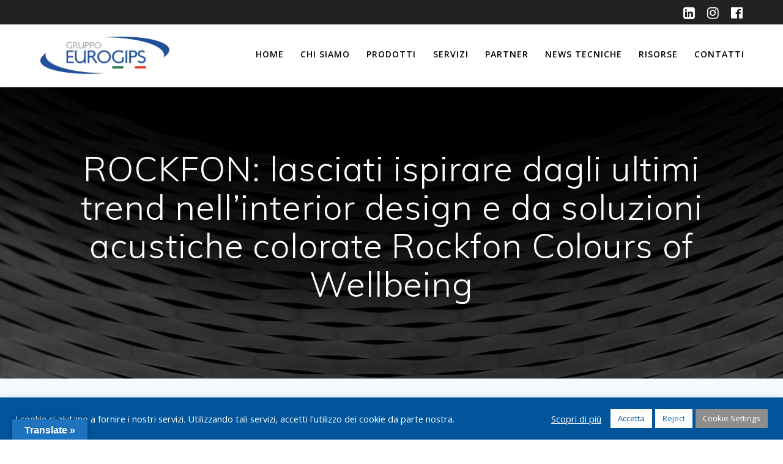

--- FILE ---
content_type: text/html; charset=UTF-8
request_url: https://www.gruppoeurogips.it/rockfon-lasciati-ispirare-dagli-ultimi-trend-nellinterior-design-e-da-soluzioni-acustiche-colorate-rockfon-colours-of-wellbeing/
body_size: 30434
content:
<!DOCTYPE html><html dir="ltr" lang="it-IT" prefix="og: https://ogp.me/ns#"><head><meta charset="UTF-8"><meta name="viewport" content="width=device-width, initial-scale=1"><link rel="profile" href="http://gmpg.org/xfn/11"> <script defer src="[data-uri]"></script> <title>Rockfon Colours of Wellbeing</title><style>img:is([sizes="auto" i],[sizes^="auto," i]){contain-intrinsic-size:3000px 1500px}</style><!-- All in One SEO 4.9.0 - aioseo.com --><meta name="description" content="ROCKFON: lasciati ispirare dagli ultimi trend nell&#039;interior design e da soluzioni acustiche colorate Rockfon Colours of Wellbeing." /><meta name="robots" content="max-image-preview:large" /><meta name="author" content="admin"/><meta name="google-site-verification" content="J-QK6NK1fgyZ0eehBO5EVGxCVmhl4Ng5qIGUDGh4Nd4" /><link rel="canonical" href="https://www.gruppoeurogips.it/rockfon-lasciati-ispirare-dagli-ultimi-trend-nellinterior-design-e-da-soluzioni-acustiche-colorate-rockfon-colours-of-wellbeing/" /><meta name="generator" content="All in One SEO (AIOSEO) 4.9.0" /><meta property="og:locale" content="it_IT" /><meta property="og:site_name" content="Gruppo Eurogips - IL PARTNER IDEALE PER L’EDILIZIA DEL FUTURO" /><meta property="og:type" content="article" /><meta property="og:title" content="Rockfon Colours of Wellbeing" /><meta property="og:description" content="ROCKFON: lasciati ispirare dagli ultimi trend nell&#039;interior design e da soluzioni acustiche colorate Rockfon Colours of Wellbeing." /><meta property="og:url" content="https://www.gruppoeurogips.it/rockfon-lasciati-ispirare-dagli-ultimi-trend-nellinterior-design-e-da-soluzioni-acustiche-colorate-rockfon-colours-of-wellbeing/" /><meta property="og:image" content="https://www.gruppoeurogips.it/wp-content/uploads/2024/01/cropped-Gruppo-1.jpg" /><meta property="og:image:secure_url" content="https://www.gruppoeurogips.it/wp-content/uploads/2024/01/cropped-Gruppo-1.jpg" /><meta property="og:image:width" content="1409" /><meta property="og:image:height" content="458" /><meta property="article:published_time" content="2021-03-19T09:31:05+00:00" /><meta property="article:modified_time" content="2024-05-17T07:42:33+00:00" /><meta name="twitter:card" content="summary_large_image" /><meta name="twitter:title" content="Rockfon Colours of Wellbeing" /><meta name="twitter:description" content="ROCKFON: lasciati ispirare dagli ultimi trend nell&#039;interior design e da soluzioni acustiche colorate Rockfon Colours of Wellbeing." /><meta name="twitter:image" content="https://www.gruppoeurogips.it/wp-content/uploads/2024/01/cropped-Gruppo-1.jpg" /> <script type="application/ld+json" class="aioseo-schema">{"@context":"https:\/\/schema.org","@graph":[{"@type":"BlogPosting","@id":"https:\/\/www.gruppoeurogips.it\/rockfon-lasciati-ispirare-dagli-ultimi-trend-nellinterior-design-e-da-soluzioni-acustiche-colorate-rockfon-colours-of-wellbeing\/#blogposting","name":"Rockfon Colours of Wellbeing","headline":"ROCKFON: lasciati ispirare dagli ultimi trend nell&#8217;interior design e da soluzioni acustiche colorate Rockfon Colours of Wellbeing","author":{"@id":"https:\/\/www.gruppoeurogips.it\/author\/admin\/#author"},"publisher":{"@id":"https:\/\/www.gruppoeurogips.it\/#organization"},"image":{"@type":"ImageObject","url":"https:\/\/i0.wp.com\/www.gruppoeurogips.it\/wp-content\/uploads\/2021\/03\/MARE.jpg?fit=1200%2C630&ssl=1","width":1200,"height":630,"caption":"Rockfon colours of weelbeing"},"datePublished":"2021-03-19T10:31:05+01:00","dateModified":"2024-05-17T09:42:33+02:00","inLanguage":"it-IT","mainEntityOfPage":{"@id":"https:\/\/www.gruppoeurogips.it\/rockfon-lasciati-ispirare-dagli-ultimi-trend-nellinterior-design-e-da-soluzioni-acustiche-colorate-rockfon-colours-of-wellbeing\/#webpage"},"isPartOf":{"@id":"https:\/\/www.gruppoeurogips.it\/rockfon-lasciati-ispirare-dagli-ultimi-trend-nellinterior-design-e-da-soluzioni-acustiche-colorate-rockfon-colours-of-wellbeing\/#webpage"},"articleSection":"Novit\u00e0 prodotto, controsoffitti, controsoffitti acustici, controsoffitti colorati, controsoffitti in lana di roccia, controsoffitti Rockfon"},{"@type":"BreadcrumbList","@id":"https:\/\/www.gruppoeurogips.it\/rockfon-lasciati-ispirare-dagli-ultimi-trend-nellinterior-design-e-da-soluzioni-acustiche-colorate-rockfon-colours-of-wellbeing\/#breadcrumblist","itemListElement":[{"@type":"ListItem","@id":"https:\/\/www.gruppoeurogips.it#listItem","position":1,"name":"Home","item":"https:\/\/www.gruppoeurogips.it","nextItem":{"@type":"ListItem","@id":"https:\/\/www.gruppoeurogips.it\/category\/novita-prodotto\/#listItem","name":"Novit\u00e0 prodotto"}},{"@type":"ListItem","@id":"https:\/\/www.gruppoeurogips.it\/category\/novita-prodotto\/#listItem","position":2,"name":"Novit\u00e0 prodotto","item":"https:\/\/www.gruppoeurogips.it\/category\/novita-prodotto\/","nextItem":{"@type":"ListItem","@id":"https:\/\/www.gruppoeurogips.it\/rockfon-lasciati-ispirare-dagli-ultimi-trend-nellinterior-design-e-da-soluzioni-acustiche-colorate-rockfon-colours-of-wellbeing\/#listItem","name":"ROCKFON: lasciati ispirare dagli ultimi trend nell&#8217;interior design e da soluzioni acustiche colorate Rockfon Colours of Wellbeing"},"previousItem":{"@type":"ListItem","@id":"https:\/\/www.gruppoeurogips.it#listItem","name":"Home"}},{"@type":"ListItem","@id":"https:\/\/www.gruppoeurogips.it\/rockfon-lasciati-ispirare-dagli-ultimi-trend-nellinterior-design-e-da-soluzioni-acustiche-colorate-rockfon-colours-of-wellbeing\/#listItem","position":3,"name":"ROCKFON: lasciati ispirare dagli ultimi trend nell&#8217;interior design e da soluzioni acustiche colorate Rockfon Colours of Wellbeing","previousItem":{"@type":"ListItem","@id":"https:\/\/www.gruppoeurogips.it\/category\/novita-prodotto\/#listItem","name":"Novit\u00e0 prodotto"}}]},{"@type":"Organization","@id":"https:\/\/www.gruppoeurogips.it\/#organization","name":"Gruppo Eurogips","description":"IL PARTNER IDEALE PER L\u2019EDILIZIA DEL FUTURO","url":"https:\/\/www.gruppoeurogips.it\/","telephone":"+393533458455","logo":{"@type":"ImageObject","url":"https:\/\/i0.wp.com\/www.gruppoeurogips.it\/wp-content\/uploads\/2024\/01\/cropped-Gruppo-1.jpg?fit=1409%2C458&ssl=1","@id":"https:\/\/www.gruppoeurogips.it\/rockfon-lasciati-ispirare-dagli-ultimi-trend-nellinterior-design-e-da-soluzioni-acustiche-colorate-rockfon-colours-of-wellbeing\/#organizationLogo","width":1409,"height":458,"caption":"Logo Gruppo Eurogips"},"image":{"@id":"https:\/\/www.gruppoeurogips.it\/rockfon-lasciati-ispirare-dagli-ultimi-trend-nellinterior-design-e-da-soluzioni-acustiche-colorate-rockfon-colours-of-wellbeing\/#organizationLogo"},"sameAs":["https:\/\/www.instagram.com\/gruppoeurogips\/","https:\/\/www.linkedin.com\/company\/gruppo-eurogips\/"]},{"@type":"Person","@id":"https:\/\/www.gruppoeurogips.it\/author\/admin\/#author","url":"https:\/\/www.gruppoeurogips.it\/author\/admin\/","name":"admin","image":{"@type":"ImageObject","@id":"https:\/\/www.gruppoeurogips.it\/rockfon-lasciati-ispirare-dagli-ultimi-trend-nellinterior-design-e-da-soluzioni-acustiche-colorate-rockfon-colours-of-wellbeing\/#authorImage","url":"https:\/\/secure.gravatar.com\/avatar\/22486e32c93f2898ea6d961a3bd3e504597b3a10f2012d9ee15667b43c04c52c?s=96&d=mm&r=g","width":96,"height":96,"caption":"admin"}},{"@type":"WebPage","@id":"https:\/\/www.gruppoeurogips.it\/rockfon-lasciati-ispirare-dagli-ultimi-trend-nellinterior-design-e-da-soluzioni-acustiche-colorate-rockfon-colours-of-wellbeing\/#webpage","url":"https:\/\/www.gruppoeurogips.it\/rockfon-lasciati-ispirare-dagli-ultimi-trend-nellinterior-design-e-da-soluzioni-acustiche-colorate-rockfon-colours-of-wellbeing\/#webpage","name":"Rockfon Colours of Wellbeing","description":"ROCKFON: lasciati ispirare dagli ultimi trend nell'interior design e da soluzioni acustiche colorate Rockfon Colours of Wellbeing.","inLanguage":"it-IT","isPartOf":{"@id":"https:\/\/www.gruppoeurogips.it\/#website"},"breadcrumb":{"@id":"https:\/\/www.gruppoeurogips.it\/rockfon-lasciati-ispirare-dagli-ultimi-trend-nellinterior-design-e-da-soluzioni-acustiche-colorate-rockfon-colours-of-wellbeing\/#webpage"},"author":{"@id":"https:\/\/www.gruppoeurogips.it\/author\/admin\/#author"},"creator":{"@id":"https:\/\/www.gruppoeurogips.it\/author\/admin\/#author"},"image":{"@type":"ImageObject","url":"https:\/\/i0.wp.com\/www.gruppoeurogips.it\/wp-content\/uploads\/2021\/03\/MARE.jpg?fit=1200%2C630&ssl=1","@id":"https:\/\/www.gruppoeurogips.it\/rockfon-lasciati-ispirare-dagli-ultimi-trend-nellinterior-design-e-da-soluzioni-acustiche-colorate-rockfon-colours-of-wellbeing\/#mainImage","width":1200,"height":630,"caption":"Rockfon colours of weelbeing"},"primaryImageOfPage":{"@id":"https:\/\/www.gruppoeurogips.it\/rockfon-lasciati-ispirare-dagli-ultimi-trend-nellinterior-design-e-da-soluzioni-acustiche-colorate-rockfon-colours-of-wellbeing\/#mainImage"},"datePublished":"2021-03-19T10:31:05+01:00","dateModified":"2024-05-17T09:42:33+02:00"},{"@type":"WebSite","@id":"https:\/\/www.gruppoeurogips.it\/#website","url":"https:\/\/www.gruppoeurogips.it\/","name":"Gruppo Eurogips","description":"IL PARTNER IDEALE PER L\u2019EDILIZIA DEL FUTURO","inLanguage":"it-IT","publisher":{"@id":"https:\/\/www.gruppoeurogips.it\/#organization"}}]}</script> <!-- All in One SEO --><link rel='dns-prefetch' href='//translate.google.com' /><link rel='dns-prefetch' href='//stats.wp.com' /><link rel='dns-prefetch' href='//fonts.googleapis.com' /><link rel='preconnect' href='//i0.wp.com' /><link rel="alternate" type="application/rss+xml" title="Gruppo Eurogips &raquo; Feed" href="https://www.gruppoeurogips.it/feed/" /><link rel="alternate" type="application/rss+xml" title="Gruppo Eurogips &raquo; Feed dei commenti" href="https://www.gruppoeurogips.it/comments/feed/" /> <!-- This site uses the Google Analytics by MonsterInsights plugin v9.9.0 - Using Analytics tracking - https://www.monsterinsights.com/ --> <script src="//www.googletagmanager.com/gtag/js?id=G-4CPWJD332M"  data-cfasync="false" data-wpfc-render="false" type="text/javascript" async></script> <script data-cfasync="false" data-wpfc-render="false" type="text/javascript">var mi_version='9.9.0';var mi_track_user=true;var mi_no_track_reason='';var MonsterInsightsDefaultLocations={"page_location":"https:\/\/www.gruppoeurogips.it\/rockfon-lasciati-ispirare-dagli-ultimi-trend-nellinterior-design-e-da-soluzioni-acustiche-colorate-rockfon-colours-of-wellbeing\/"};if(typeof MonsterInsightsPrivacyGuardFilter==='function'){var MonsterInsightsLocations=(typeof MonsterInsightsExcludeQuery==='object')?MonsterInsightsPrivacyGuardFilter(MonsterInsightsExcludeQuery):MonsterInsightsPrivacyGuardFilter(MonsterInsightsDefaultLocations);}else{var MonsterInsightsLocations=(typeof MonsterInsightsExcludeQuery==='object')?MonsterInsightsExcludeQuery:MonsterInsightsDefaultLocations;}
var disableStrs=['ga-disable-G-4CPWJD332M',];function __gtagTrackerIsOptedOut(){for(var index=0;index<disableStrs.length;index++){if(document.cookie.indexOf(disableStrs[index]+'=true')>-1){return true;}}
return false;}
if(__gtagTrackerIsOptedOut()){for(var index=0;index<disableStrs.length;index++){window[disableStrs[index]]=true;}}
function __gtagTrackerOptout(){for(var index=0;index<disableStrs.length;index++){document.cookie=disableStrs[index]+'=true; expires=Thu, 31 Dec 2099 23:59:59 UTC; path=/';window[disableStrs[index]]=true;}}
if('undefined'===typeof gaOptout){function gaOptout(){__gtagTrackerOptout();}}
window.dataLayer=window.dataLayer||[];window.MonsterInsightsDualTracker={helpers:{},trackers:{},};if(mi_track_user){function __gtagDataLayer(){dataLayer.push(arguments);}
function __gtagTracker(type,name,parameters){if(!parameters){parameters={};}
if(parameters.send_to){__gtagDataLayer.apply(null,arguments);return;}
if(type==='event'){parameters.send_to=monsterinsights_frontend.v4_id;var hookName=name;if(typeof parameters['event_category']!=='undefined'){hookName=parameters['event_category']+':'+name;}
if(typeof MonsterInsightsDualTracker.trackers[hookName]!=='undefined'){MonsterInsightsDualTracker.trackers[hookName](parameters);}else{__gtagDataLayer('event',name,parameters);}}else{__gtagDataLayer.apply(null,arguments);}}
__gtagTracker('js',new Date());__gtagTracker('set',{'developer_id.dZGIzZG':true,});if(MonsterInsightsLocations.page_location){__gtagTracker('set',MonsterInsightsLocations);}
__gtagTracker('config','G-4CPWJD332M',{"forceSSL":"true","link_attribution":"true"});window.gtag=__gtagTracker;(function(){var noopfn=function(){return null;};var newtracker=function(){return new Tracker();};var Tracker=function(){return null;};var p=Tracker.prototype;p.get=noopfn;p.set=noopfn;p.send=function(){var args=Array.prototype.slice.call(arguments);args.unshift('send');__gaTracker.apply(null,args);};var __gaTracker=function(){var len=arguments.length;if(len===0){return;}
var f=arguments[len-1];if(typeof f!=='object'||f===null||typeof f.hitCallback!=='function'){if('send'===arguments[0]){var hitConverted,hitObject=false,action;if('event'===arguments[1]){if('undefined'!==typeof arguments[3]){hitObject={'eventAction':arguments[3],'eventCategory':arguments[2],'eventLabel':arguments[4],'value':arguments[5]?arguments[5]:1,}}}
if('pageview'===arguments[1]){if('undefined'!==typeof arguments[2]){hitObject={'eventAction':'page_view','page_path':arguments[2],}}}
if(typeof arguments[2]==='object'){hitObject=arguments[2];}
if(typeof arguments[5]==='object'){Object.assign(hitObject,arguments[5]);}
if('undefined'!==typeof arguments[1].hitType){hitObject=arguments[1];if('pageview'===hitObject.hitType){hitObject.eventAction='page_view';}}
if(hitObject){action='timing'===arguments[1].hitType?'timing_complete':hitObject.eventAction;hitConverted=mapArgs(hitObject);__gtagTracker('event',action,hitConverted);}}
return;}
function mapArgs(args){var arg,hit={};var gaMap={'eventCategory':'event_category','eventAction':'event_action','eventLabel':'event_label','eventValue':'event_value','nonInteraction':'non_interaction','timingCategory':'event_category','timingVar':'name','timingValue':'value','timingLabel':'event_label','page':'page_path','location':'page_location','title':'page_title','referrer':'page_referrer',};for(arg in args){if(!(!args.hasOwnProperty(arg)||!gaMap.hasOwnProperty(arg))){hit[gaMap[arg]]=args[arg];}else{hit[arg]=args[arg];}}
return hit;}
try{f.hitCallback();}catch(ex){}};__gaTracker.create=newtracker;__gaTracker.getByName=newtracker;__gaTracker.getAll=function(){return[];};__gaTracker.remove=noopfn;__gaTracker.loaded=true;window['__gaTracker']=__gaTracker;})();}else{console.log("");(function(){function __gtagTracker(){return null;}
window['__gtagTracker']=__gtagTracker;window['gtag']=__gtagTracker;})();}</script> <!-- / Google Analytics by MonsterInsights --><link rel='stylesheet' id='wp-block-library-css' href='https://www.gruppoeurogips.it/wp-includes/css/dist/block-library/style.min.css' type='text/css' media='all' /><style id='classic-theme-styles-inline-css' type='text/css'>/*! This file is auto-generated */
.wp-block-button__link{color:#fff;background-color:#32373c;border-radius:9999px;box-shadow:none;text-decoration:none;padding:calc(.667em + 2px) calc(1.333em + 2px);font-size:1.125em}.wp-block-file__button{background:#32373c;color:#fff;text-decoration:none}</style><link rel='stylesheet' id='aioseo/css/src/vue/standalone/blocks/table-of-contents/global.scss-css' href='https://www.gruppoeurogips.it/wp-content/cache/autoptimize/css/autoptimize_single_8aeaa129c1f80e6e5dbaa329351d1482.css' type='text/css' media='all' /><link rel='stylesheet' id='mediaelement-css' href='https://www.gruppoeurogips.it/wp-includes/js/mediaelement/mediaelementplayer-legacy.min.css' type='text/css' media='all' /><link rel='stylesheet' id='wp-mediaelement-css' href='https://www.gruppoeurogips.it/wp-includes/js/mediaelement/wp-mediaelement.min.css' type='text/css' media='all' /><style id='jetpack-sharing-buttons-style-inline-css' type='text/css'>.jetpack-sharing-buttons__services-list{display:flex;flex-direction:row;flex-wrap:wrap;gap:0;list-style-type:none;margin:5px;padding:0}.jetpack-sharing-buttons__services-list.has-small-icon-size{font-size:12px}.jetpack-sharing-buttons__services-list.has-normal-icon-size{font-size:16px}.jetpack-sharing-buttons__services-list.has-large-icon-size{font-size:24px}.jetpack-sharing-buttons__services-list.has-huge-icon-size{font-size:36px}@media print{.jetpack-sharing-buttons__services-list{display:none!important}}.editor-styles-wrapper .wp-block-jetpack-sharing-buttons{gap:0;padding-inline-start:0}ul.jetpack-sharing-buttons__services-list.has-background{padding:1.25em 2.375em}</style><link rel='stylesheet' id='visual-portfolio-block-filter-by-category-css' href='https://www.gruppoeurogips.it/wp-content/cache/autoptimize/css/autoptimize_single_7321b36910ee8fa38d24d1b224fad2f1.css' type='text/css' media='all' /><link rel='stylesheet' id='visual-portfolio-block-pagination-css' href='https://www.gruppoeurogips.it/wp-content/cache/autoptimize/css/autoptimize_single_ea7b49b99fd7ea0d9a23610549e7787f.css' type='text/css' media='all' /><link rel='stylesheet' id='visual-portfolio-block-sort-css' href='https://www.gruppoeurogips.it/wp-content/cache/autoptimize/css/autoptimize_single_5864cf2db2685c41cc13683f786fd978.css' type='text/css' media='all' /><style id='global-styles-inline-css' type='text/css'>:root{--wp--preset--aspect-ratio--square:1;--wp--preset--aspect-ratio--4-3:4/3;--wp--preset--aspect-ratio--3-4:3/4;--wp--preset--aspect-ratio--3-2:3/2;--wp--preset--aspect-ratio--2-3:2/3;--wp--preset--aspect-ratio--16-9:16/9;--wp--preset--aspect-ratio--9-16:9/16;--wp--preset--color--black:#000;--wp--preset--color--cyan-bluish-gray:#abb8c3;--wp--preset--color--white:#fff;--wp--preset--color--pale-pink:#f78da7;--wp--preset--color--vivid-red:#cf2e2e;--wp--preset--color--luminous-vivid-orange:#ff6900;--wp--preset--color--luminous-vivid-amber:#fcb900;--wp--preset--color--light-green-cyan:#7bdcb5;--wp--preset--color--vivid-green-cyan:#00d084;--wp--preset--color--pale-cyan-blue:#8ed1fc;--wp--preset--color--vivid-cyan-blue:#0693e3;--wp--preset--color--vivid-purple:#9b51e0;--wp--preset--gradient--vivid-cyan-blue-to-vivid-purple:linear-gradient(135deg,rgba(6,147,227,1) 0%,#9b51e0 100%);--wp--preset--gradient--light-green-cyan-to-vivid-green-cyan:linear-gradient(135deg,#7adcb4 0%,#00d082 100%);--wp--preset--gradient--luminous-vivid-amber-to-luminous-vivid-orange:linear-gradient(135deg,rgba(252,185,0,1) 0%,rgba(255,105,0,1) 100%);--wp--preset--gradient--luminous-vivid-orange-to-vivid-red:linear-gradient(135deg,rgba(255,105,0,1) 0%,#cf2e2e 100%);--wp--preset--gradient--very-light-gray-to-cyan-bluish-gray:linear-gradient(135deg,#eee 0%,#a9b8c3 100%);--wp--preset--gradient--cool-to-warm-spectrum:linear-gradient(135deg,#4aeadc 0%,#9778d1 20%,#cf2aba 40%,#ee2c82 60%,#fb6962 80%,#fef84c 100%);--wp--preset--gradient--blush-light-purple:linear-gradient(135deg,#ffceec 0%,#9896f0 100%);--wp--preset--gradient--blush-bordeaux:linear-gradient(135deg,#fecda5 0%,#fe2d2d 50%,#6b003e 100%);--wp--preset--gradient--luminous-dusk:linear-gradient(135deg,#ffcb70 0%,#c751c0 50%,#4158d0 100%);--wp--preset--gradient--pale-ocean:linear-gradient(135deg,#fff5cb 0%,#b6e3d4 50%,#33a7b5 100%);--wp--preset--gradient--electric-grass:linear-gradient(135deg,#caf880 0%,#71ce7e 100%);--wp--preset--gradient--midnight:linear-gradient(135deg,#020381 0%,#2874fc 100%);--wp--preset--font-size--small:13px;--wp--preset--font-size--medium:20px;--wp--preset--font-size--large:36px;--wp--preset--font-size--x-large:42px;--wp--preset--spacing--20:.44rem;--wp--preset--spacing--30:.67rem;--wp--preset--spacing--40:1rem;--wp--preset--spacing--50:1.5rem;--wp--preset--spacing--60:2.25rem;--wp--preset--spacing--70:3.38rem;--wp--preset--spacing--80:5.06rem;--wp--preset--shadow--natural:6px 6px 9px rgba(0,0,0,.2);--wp--preset--shadow--deep:12px 12px 50px rgba(0,0,0,.4);--wp--preset--shadow--sharp:6px 6px 0px rgba(0,0,0,.2);--wp--preset--shadow--outlined:6px 6px 0px -3px rgba(255,255,255,1),6px 6px rgba(0,0,0,1);--wp--preset--shadow--crisp:6px 6px 0px rgba(0,0,0,1)}:where(.is-layout-flex){gap:.5em}:where(.is-layout-grid){gap:.5em}body .is-layout-flex{display:flex}.is-layout-flex{flex-wrap:wrap;align-items:center}.is-layout-flex>:is(*,div){margin:0}body .is-layout-grid{display:grid}.is-layout-grid>:is(*,div){margin:0}:where(.wp-block-columns.is-layout-flex){gap:2em}:where(.wp-block-columns.is-layout-grid){gap:2em}:where(.wp-block-post-template.is-layout-flex){gap:1.25em}:where(.wp-block-post-template.is-layout-grid){gap:1.25em}.has-black-color{color:var(--wp--preset--color--black) !important}.has-cyan-bluish-gray-color{color:var(--wp--preset--color--cyan-bluish-gray) !important}.has-white-color{color:var(--wp--preset--color--white) !important}.has-pale-pink-color{color:var(--wp--preset--color--pale-pink) !important}.has-vivid-red-color{color:var(--wp--preset--color--vivid-red) !important}.has-luminous-vivid-orange-color{color:var(--wp--preset--color--luminous-vivid-orange) !important}.has-luminous-vivid-amber-color{color:var(--wp--preset--color--luminous-vivid-amber) !important}.has-light-green-cyan-color{color:var(--wp--preset--color--light-green-cyan) !important}.has-vivid-green-cyan-color{color:var(--wp--preset--color--vivid-green-cyan) !important}.has-pale-cyan-blue-color{color:var(--wp--preset--color--pale-cyan-blue) !important}.has-vivid-cyan-blue-color{color:var(--wp--preset--color--vivid-cyan-blue) !important}.has-vivid-purple-color{color:var(--wp--preset--color--vivid-purple) !important}.has-black-background-color{background-color:var(--wp--preset--color--black) !important}.has-cyan-bluish-gray-background-color{background-color:var(--wp--preset--color--cyan-bluish-gray) !important}.has-white-background-color{background-color:var(--wp--preset--color--white) !important}.has-pale-pink-background-color{background-color:var(--wp--preset--color--pale-pink) !important}.has-vivid-red-background-color{background-color:var(--wp--preset--color--vivid-red) !important}.has-luminous-vivid-orange-background-color{background-color:var(--wp--preset--color--luminous-vivid-orange) !important}.has-luminous-vivid-amber-background-color{background-color:var(--wp--preset--color--luminous-vivid-amber) !important}.has-light-green-cyan-background-color{background-color:var(--wp--preset--color--light-green-cyan) !important}.has-vivid-green-cyan-background-color{background-color:var(--wp--preset--color--vivid-green-cyan) !important}.has-pale-cyan-blue-background-color{background-color:var(--wp--preset--color--pale-cyan-blue) !important}.has-vivid-cyan-blue-background-color{background-color:var(--wp--preset--color--vivid-cyan-blue) !important}.has-vivid-purple-background-color{background-color:var(--wp--preset--color--vivid-purple) !important}.has-black-border-color{border-color:var(--wp--preset--color--black) !important}.has-cyan-bluish-gray-border-color{border-color:var(--wp--preset--color--cyan-bluish-gray) !important}.has-white-border-color{border-color:var(--wp--preset--color--white) !important}.has-pale-pink-border-color{border-color:var(--wp--preset--color--pale-pink) !important}.has-vivid-red-border-color{border-color:var(--wp--preset--color--vivid-red) !important}.has-luminous-vivid-orange-border-color{border-color:var(--wp--preset--color--luminous-vivid-orange) !important}.has-luminous-vivid-amber-border-color{border-color:var(--wp--preset--color--luminous-vivid-amber) !important}.has-light-green-cyan-border-color{border-color:var(--wp--preset--color--light-green-cyan) !important}.has-vivid-green-cyan-border-color{border-color:var(--wp--preset--color--vivid-green-cyan) !important}.has-pale-cyan-blue-border-color{border-color:var(--wp--preset--color--pale-cyan-blue) !important}.has-vivid-cyan-blue-border-color{border-color:var(--wp--preset--color--vivid-cyan-blue) !important}.has-vivid-purple-border-color{border-color:var(--wp--preset--color--vivid-purple) !important}.has-vivid-cyan-blue-to-vivid-purple-gradient-background{background:var(--wp--preset--gradient--vivid-cyan-blue-to-vivid-purple) !important}.has-light-green-cyan-to-vivid-green-cyan-gradient-background{background:var(--wp--preset--gradient--light-green-cyan-to-vivid-green-cyan) !important}.has-luminous-vivid-amber-to-luminous-vivid-orange-gradient-background{background:var(--wp--preset--gradient--luminous-vivid-amber-to-luminous-vivid-orange) !important}.has-luminous-vivid-orange-to-vivid-red-gradient-background{background:var(--wp--preset--gradient--luminous-vivid-orange-to-vivid-red) !important}.has-very-light-gray-to-cyan-bluish-gray-gradient-background{background:var(--wp--preset--gradient--very-light-gray-to-cyan-bluish-gray) !important}.has-cool-to-warm-spectrum-gradient-background{background:var(--wp--preset--gradient--cool-to-warm-spectrum) !important}.has-blush-light-purple-gradient-background{background:var(--wp--preset--gradient--blush-light-purple) !important}.has-blush-bordeaux-gradient-background{background:var(--wp--preset--gradient--blush-bordeaux) !important}.has-luminous-dusk-gradient-background{background:var(--wp--preset--gradient--luminous-dusk) !important}.has-pale-ocean-gradient-background{background:var(--wp--preset--gradient--pale-ocean) !important}.has-electric-grass-gradient-background{background:var(--wp--preset--gradient--electric-grass) !important}.has-midnight-gradient-background{background:var(--wp--preset--gradient--midnight) !important}.has-small-font-size{font-size:var(--wp--preset--font-size--small) !important}.has-medium-font-size{font-size:var(--wp--preset--font-size--medium) !important}.has-large-font-size{font-size:var(--wp--preset--font-size--large) !important}.has-x-large-font-size{font-size:var(--wp--preset--font-size--x-large) !important}:where(.wp-block-post-template.is-layout-flex){gap:1.25em}:where(.wp-block-post-template.is-layout-grid){gap:1.25em}:where(.wp-block-columns.is-layout-flex){gap:2em}:where(.wp-block-columns.is-layout-grid){gap:2em}:root :where(.wp-block-pullquote){font-size:1.5em;line-height:1.6}:where(.wp-block-visual-portfolio-loop.is-layout-flex){gap:1.25em}:where(.wp-block-visual-portfolio-loop.is-layout-grid){gap:1.25em}</style><link rel='stylesheet' id='cookie-law-info-css' href='https://www.gruppoeurogips.it/wp-content/cache/autoptimize/css/autoptimize_single_20e8490fab0dcf7557a5c8b54494db6f.css' type='text/css' media='all' /><link rel='stylesheet' id='cookie-law-info-gdpr-css' href='https://www.gruppoeurogips.it/wp-content/cache/autoptimize/css/autoptimize_single_359aca8a88b2331aa34ac505acad9911.css' type='text/css' media='all' /><link rel='stylesheet' id='google-language-translator-css' href='https://www.gruppoeurogips.it/wp-content/cache/autoptimize/css/autoptimize_single_f3bd90ed9190418715605b8aaa05debd.css' type='text/css' media='' /><link rel='stylesheet' id='glt-toolbar-styles-css' href='https://www.gruppoeurogips.it/wp-content/cache/autoptimize/css/autoptimize_single_00e7963b92387d2483ebe810f453d32e.css' type='text/css' media='' /><link rel='stylesheet' id='responsive-lightbox-swipebox-css' href='https://www.gruppoeurogips.it/wp-content/plugins/responsive-lightbox/assets/swipebox/swipebox.min.css' type='text/css' media='all' /><link rel='stylesheet' id='mesmerize-style-css' href='https://www.gruppoeurogips.it/wp-content/themes/mesmerize-pro/style.min.css' type='text/css' media='all' /><style id='mesmerize-style-inline-css' type='text/css'>img.logo.dark,img.custom-logo{width:auto;max-height:70px !important}.footer .footer-content{background-color:#2b2b2b}.footer h1,.footer h2,.footer h3,.footer h4,.footer h5,.footer h6{color:#FFFFFF!important}.footer p,.footer{color:#fff}.footer a{color:#fff}.footer a:hover{color:#03a9f4}.footer a .fa,.footer .fa{color:#3f464c}.footer a:hover .fa{color:#3f464c}body{font-family:"Open Sans",Helvetica,Arial,sans-serif;color:#6b7c93}body h1{font-family:Muli,Helvetica,Arial,sans-serif;font-weight:600;font-size:2.625rem;line-height:4rem;letter-spacing:normal;color:#3c424f}body h2{font-family:Muli,Helvetica,Arial,sans-serif;font-weight:600;font-size:2.188rem;line-height:3rem;letter-spacing:normal;text-transform:none;color:#3c424f}body h3{font-family:Muli,Helvetica,Arial,sans-serif;font-weight:600;font-size:1.313rem;line-height:2.25rem;letter-spacing:normal;text-transform:none;color:#3c424f}body h4{font-family:Muli,Helvetica,Arial,sans-serif;font-weight:600;font-size:.963rem;line-height:1.75rem;letter-spacing:.0625rem;text-transform:none;color:#3c424f}body h5{font-family:Muli,Helvetica,Arial,sans-serif;font-weight:800;font-size:.875rem;line-height:1.5rem;letter-spacing:2px;text-transform:none;color:#3c424f}body h6{font-family:Muli,Helvetica,Arial,sans-serif;font-weight:800;font-size:.766rem;line-height:1.375rem;letter-spacing:.1875rem;color:#3c424f}.header-homepage:not(.header-slide).color-overlay:before{background:#000}.header-homepage:not(.header-slide) .background-overlay,.header-homepage:not(.header-slide).color-overlay:before{opacity:.29}.header-homepage-arrow{font-size:calc( 50px * 0.84 );bottom:20px;background:rgba(255,255,255,0)}.header-homepage-arrow>i.fa{width:50px;height:50px}.header-homepage-arrow>i{color:#fff}.header.color-overlay:before{background:#000}.header .background-overlay,.header.color-overlay:before{opacity:.6}.header.color-overlay:after{filter:invert(0%)}.header-homepage p.header-subtitle2{margin-top:0;margin-bottom:20px;font-family:Roboto,Helvetica,Arial,sans-serif;font-weight:300;font-style:normal;font-size:1.4em;line-height:130%;text-transform:none;color:#fff;background:rgba(0,0,0,0);padding-top:0;padding-bottom:0;padding-left:0;padding-right:0;-webkit-border-radius:0px;-moz-border-radius:0px;border-radius:0}.header-homepage h1.hero-title{font-family:Muli,Helvetica,Arial,sans-serif;font-weight:300;font-style:normal;font-size:3.3em;line-height:114%;letter-spacing:.9px;text-transform:none;color:#fff}.header-homepage .hero-title{margin-top:0;margin-bottom:20px;background:rgba(0,0,0,0);padding-top:0;padding-bottom:0;padding-left:0;padding-right:0;-webkit-border-radius:0px;-moz-border-radius:0px;border-radius:0}.header-homepage p.header-subtitle{margin-top:0;margin-bottom:20px;font-family:Muli,Helvetica,Arial,sans-serif;font-weight:300;font-style:normal;font-size:1.4em;line-height:130%;text-transform:none;color:#fff;background:rgba(0,0,0,0);padding-top:0;padding-bottom:0;padding-left:0;padding-right:0;-webkit-border-radius:0px;-moz-border-radius:0px;border-radius:0}.header-buttons-wrapper{background:rgba(0,0,0,0);padding-top:0;padding-bottom:0;padding-left:0;padding-right:0;-webkit-border-radius:0px;-moz-border-radius:0px;border-radius:0}.header-homepage .header-description-row{padding-top:20%;padding-bottom:20%}.inner-header-description{padding-top:8%;padding-bottom:8%}.inner-header-description .header-subtitle{font-family:Muli,Helvetica,Arial,sans-serif;font-weight:300;font-style:normal;font-size:1.3em;line-height:130%;letter-spacing:0px;text-transform:none;color:#fff}.inner-header-description h1.hero-title{font-family:Muli,Helvetica,Arial,sans-serif;font-weight:300;font-style:normal;font-size:3.5em;line-height:114%;letter-spacing:.9px;text-transform:none;color:#fff}.header-top-bar{background-color:#222}.header-top-bar-inner{height:40px}.header-top-bar .header-top-bar-area.area-left span{color:#fff}.header-top-bar .header-top-bar-area.area-left i.fa{color:#999}.header-top-bar .header-top-bar-area.area-left .top-bar-social-icons i{color:#fff}.header-top-bar .header-top-bar-area.area-left .top-bar-social-icons i:hover{color:#fff}.header-top-bar .header-top-bar-area.area-left .top-bar-menu>li>a{color:#fff}.header-top-bar .header-top-bar-area.area-left .top-bar-menu>li>a:hover{color:#fff!important}.header-top-bar .header-top-bar-area.area-left .top-bar-menu>li>a:visited{color:#fff}.header-top-bar .header-top-bar-area.area-left span.top-bar-text{color:#999}.header-top-bar .header-top-bar-area.area-right span{color:#fff}.header-top-bar .header-top-bar-area.area-right i.fa{color:#999}.header-top-bar .header-top-bar-area.area-right .top-bar-social-icons i{color:#fff}.header-top-bar .header-top-bar-area.area-right .top-bar-social-icons i:hover{color:#fff}.header-top-bar .header-top-bar-area.area-right .top-bar-menu>li>a{color:#fff}.header-top-bar .header-top-bar-area.area-right .top-bar-menu>li>a:hover{color:#fff!important}.header-top-bar .header-top-bar-area.area-right .top-bar-menu>li>a:visited{color:#fff}.header-top-bar .header-top-bar-area.area-right span.top-bar-text{color:#999}.mesmerize-inner-page .navigation-bar.bordered{border-bottom-color:rgba(255,255,255,.5);border-bottom-width:1px;border-bottom-style:solid}.mesmerize-inner-page .navigation-bar.coloured-nav:not(.fixto-fixed){background-color:rgba(255,255,255,1)!important}.mesmerize-inner-page .fixto-fixed .main_menu_col,.mesmerize-inner-page .fixto-fixed .main-menu{justify-content:flex-end!important}.mesmerize-inner-page .navigation-bar.fixto-fixed{background-color:rgba(255,255,255,1)!important}.mesmerize-inner-page #main_menu>li>a{font-family:"Open Sans",Helvetica,Arial,sans-serif;font-weight:600;font-style:normal;font-size:14px;line-height:160%;letter-spacing:1px;text-transform:uppercase}.mesmerize-front-page .navigation-bar.coloured-nav:not(.fixto-fixed){background-color:rgba(255,255,255,1)!important}.mesmerize-front-page .fixto-fixed .main_menu_col,.mesmerize-front-page .fixto-fixed .main-menu{justify-content:flex-end!important}.mesmerize-front-page .navigation-bar.fixto-fixed{background-color:rgba(255,255,255,1)!important}.mesmerize-front-page #main_menu>li>a{font-family:"Open Sans",Helvetica,Arial,sans-serif;font-weight:600;font-style:normal;font-size:14px;line-height:160%;letter-spacing:1px;text-transform:uppercase}.mesmerize-front-page #main_menu>li li>a{font-family:"Open Sans",Helvetica,Arial,sans-serif;font-weight:600;font-style:normal;font-size:.875rem;line-height:120%;letter-spacing:0px;text-transform:none}.mesmerize-front-page .header-nav-area .social-icons a{color:#FFFFFF!important}.mesmerize-front-page .fixto-fixed .header-nav-area .social-icons a{color:#000000!important}.mesmerize-front-page .nav-search.widget_search *{color:#fff}.mesmerize-front-page .nav-search.widget_search input{border-color:#fff}.mesmerize-front-page .nav-search.widget_search input::-webkit-input-placeholder{color:#fff}.mesmerize-front-page .nav-search.widget_search input:-ms-input-placeholder{color:#fff}.mesmerize-front-page .nav-search.widget_search input:-moz-placeholder{color:#fff}.mesmerize-front-page .fixto-fixed .nav-search.widget_search *{color:#000}.mesmerize-front-page .fixto-fixed .nav-search.widget_search input{border-color:#000}.mesmerize-front-page .fixto-fixed .nav-search.widget_search input::-webkit-input-placeholder{color:#000}.mesmerize-front-page .fixto-fixed .nav-search.widget_search input:-ms-input-placeholder{color:#000}.mesmerize-front-page .fixto-fixed .nav-search.widget_search input:-moz-placeholder{color:#000}.mesmerize-inner-page .inner_header-nav-area .social-icons a{color:#FFFFFF!important}.mesmerize-inner-page .fixto-fixed .inner_header-nav-area .social-icons a{color:#000000!important}.mesmerize-inner-page .nav-search.widget_search *{color:#fff}.mesmerize-inner-page .nav-search.widget_search input{border-color:#fff}.mesmerize-inner-page .nav-search.widget_search input::-webkit-input-placeholder{color:#fff}.mesmerize-inner-page .nav-search.widget_search input:-ms-input-placeholder{color:#fff}.mesmerize-inner-page .nav-search.widget_search input:-moz-placeholder{color:#fff}.mesmerize-inner-page .fixto-fixed .nav-search.widget_search *{color:#000}.mesmerize-inner-page .fixto-fixed .nav-search.widget_search input{border-color:#000}.mesmerize-inner-page .fixto-fixed .nav-search.widget_search input::-webkit-input-placeholder{color:#000}.mesmerize-inner-page .fixto-fixed .nav-search.widget_search input:-ms-input-placeholder{color:#000}.mesmerize-inner-page .fixto-fixed .nav-search.widget_search input:-moz-placeholder{color:#000}[data-component=offcanvas] i.fa{color:#000000!important}[data-component=offcanvas] .bubble{background-color:#000000!important}.fixto-fixed [data-component=offcanvas] i.fa{color:#000000!important}.fixto-fixed [data-component=offcanvas] .bubble{background-color:#000000!important}#offcanvas-wrapper{background-color:#222B34!important}html.has-offscreen body:after{background-color:rgba(34,43,52,.7)!important}#offcanvas-wrapper *:not(.arrow){color:#ffffff!important}#offcanvas_menu li.open,#offcanvas_menu li.current-menu-item,#offcanvas_menu li.current-menu-item>a,#offcanvas_menu li.current_page_item,#offcanvas_menu li.current_page_item>a{background-color:#fff}#offcanvas_menu li.open>a,#offcanvas_menu li.open>a>i,#offcanvas_menu li.current-menu-item>a,#offcanvas_menu li.current_page_item>a{color:#2395F6!important}#offcanvas_menu li.open>a,#offcanvas_menu li.current-menu-item>a,#offcanvas_menu li.current_page_item>a{border-left-color:#2395F6!important}#offcanvas_menu li>ul{background-color:#686b77}#offcanvas_menu li>a{font-family:"Open Sans",Helvetica,Arial,sans-serif;font-weight:400;font-style:normal;font-size:.875rem;line-height:100%;letter-spacing:0px;text-transform:none}.navigation-bar.homepage.coloured-nav a.text-logo,.navigation-bar.homepage.coloured-nav #main_menu li.logo>a.text-logo,.navigation-bar.homepage.coloured-nav #main_menu li.logo>a.text-logo:hover{color:#000;font-family:inherit;font-weight:600;font-style:normal;font-size:2em;line-height:100%;letter-spacing:0px;text-transform:uppercase}.navigation-bar.homepage.fixto-fixed a.text-logo,.navigation-bar.homepage.fixto-fixed .dark-logo a.text-logo{color:#000000!important}.navigation-bar:not(.homepage) a.text-logo,.navigation-bar:not(.homepage) #main_menu li.logo>a.text-logo,.navigation-bar:not(.homepage) #main_menu li.logo>a.text-logo:hover,.navigation-bar:not(.homepage) a.text-logo,.navigation-bar:not(.homepage) #main_menu li.logo>a.text-logo,.navigation-bar:not(.homepage) #main_menu li.logo>a.text-logo:hover{color:#4a4a4a;font-family:inherit;font-weight:600;font-size:1.6rem;line-height:100%;letter-spacing:0px;text-transform:uppercase}.navigation-bar.fixto-fixed:not(.homepage) a.text-logo,.navigation-bar.fixto-fixed:not(.homepage) .dark-logo a.text-logo,.navigation-bar.alternate:not(.homepage) a.text-logo,.navigation-bar.alternate:not(.homepage) .dark-logo a.text-logo{color:#4a4a4a!important}.slide-progress{background:rgba(3,169,244,.5);height:5px}.header-slider-navigation.separated .owl-nav .owl-next,.header-slider-navigation.separated .owl-nav .owl-prev{margin-left:40px;margin-right:40px}.header-slider-navigation .owl-nav .owl-next,.header-slider-navigation .owl-nav .owl-prev{padding:0;background:rgba(0,0,0,0)}.header-slider-navigation .owl-nav .owl-next i,.header-slider-navigation .owl-nav .owl-prev i{font-size:50px;width:50px;height:50px;color:#fff}.header-slider-navigation .owl-nav .owl-next:hover,.header-slider-navigation .owl-nav .owl-prev:hover{background:rgba(0,0,0,0)}.header-slider-navigation .owl-dots{margin-bottom:0;margin-top:0}.header-slider-navigation .owl-dots .owl-dot span{background:rgba(255,255,255,.3)}.header-slider-navigation .owl-dots .owl-dot.active span,.header-slider-navigation .owl-dots .owl-dot:hover span{background:#fff}.header-slider-navigation .owl-dots .owl-dot{margin:0 7px}@media (min-width:767px){.footer .footer-content{padding-top:20px;padding-bottom:20px}}@media (max-width:1023px){body{font-size:calc( 16px * 0.875 )}}@media (min-width:1024px){body{font-size:16px}}@media only screen and (min-width:768px){body h1{font-size:3rem}body h2{font-size:2.5rem}body h3{font-size:1.5rem}body h4{font-size:1.1rem}body h5{font-size:1rem}body h6{font-size:.875rem}.header-homepage p.header-subtitle2{font-size:1.4em}.header-homepage h1.hero-title{font-size:3.5rem}.header-homepage p.header-subtitle{font-size:1.4em}.header-content .align-holder{width:50%!important}.inner-header-description{text-align:center!important}.inner-header-description .header-subtitle{font-size:1.3em}.inner-header-description h1.hero-title{font-size:3.5em}}@media screen and (min-width:768px){.header-homepage{background-position:center bottom}.header{background-position:center center}}@media screen and (max-width:767px){.header-homepage .header-description-row{padding-top:60%;padding-bottom:60%}}</style><link rel='stylesheet' id='mesmerize-fonts-css' href="" data-href='https://fonts.googleapis.com/css?family=Open+Sans%3A300%2C400%2C600%2C700%7CMuli%3A300%2C300italic%2C400%2C400italic%2C600%2C600italic%2C700%2C700italic%2C900%2C900italic%7CPlayfair+Display%3A400%2C400italic%2C700%2C700italic&#038;subset=latin%2Clatin-ext&#038;display=swap' type='text/css' media='all' /><link rel='stylesheet' id='subscribe-modal-css-css' href='https://www.gruppoeurogips.it/wp-content/cache/autoptimize/css/autoptimize_single_2cedc6861122ed26a9ac0a455858db36.css' type='text/css' media='all' /><link rel='stylesheet' id='mesmerize-style-bundle-css' href='https://www.gruppoeurogips.it/wp-content/themes/mesmerize-pro/pro/assets/css/theme.bundle.min.css' type='text/css' media='all' /> <script defer type="text/javascript" src="https://www.gruppoeurogips.it/wp-content/plugins/google-analytics-for-wordpress/assets/js/frontend-gtag.min.js" id="monsterinsights-frontend-script-js" data-wp-strategy="async"></script> <script data-cfasync="false" data-wpfc-render="false" type="text/javascript" id='monsterinsights-frontend-script-js-extra'>var monsterinsights_frontend={"js_events_tracking":"true","download_extensions":"doc,pdf,ppt,zip,xls,docx,pptx,xlsx","inbound_paths":"[{\"path\":\"\\\/go\\\/\",\"label\":\"affiliate\"},{\"path\":\"\\\/recommend\\\/\",\"label\":\"affiliate\"}]","home_url":"https:\/\/www.gruppoeurogips.it","hash_tracking":"false","v4_id":"G-4CPWJD332M"};</script> <script type="text/javascript" src="https://www.gruppoeurogips.it/wp-includes/js/jquery/jquery.min.js" id="jquery-core-js"></script> <script defer type="text/javascript" src="https://www.gruppoeurogips.it/wp-includes/js/jquery/jquery-migrate.min.js" id="jquery-migrate-js"></script> <script defer id="jquery-js-after" src="[data-uri]"></script> <script defer id="cookie-law-info-js-extra" src="[data-uri]"></script> <script defer type="text/javascript" src="https://www.gruppoeurogips.it/wp-content/cache/autoptimize/js/autoptimize_single_c5592a6fda4d0b779f56db2d5ddac010.js" id="cookie-law-info-js"></script> <script defer type="text/javascript" src="https://www.gruppoeurogips.it/wp-content/plugins/responsive-lightbox/assets/swipebox/jquery.swipebox.min.js" id="responsive-lightbox-swipebox-js"></script> <script defer type="text/javascript" src="https://www.gruppoeurogips.it/wp-includes/js/underscore.min.js" id="underscore-js"></script> <script defer type="text/javascript" src="https://www.gruppoeurogips.it/wp-content/plugins/responsive-lightbox/assets/infinitescroll/infinite-scroll.pkgd.min.js" id="responsive-lightbox-infinite-scroll-js"></script> <script defer id="responsive-lightbox-js-before" src="[data-uri]"></script> <script defer type="text/javascript" src="https://www.gruppoeurogips.it/wp-content/cache/autoptimize/js/autoptimize_single_046339c403d5b7205ee8e0bf75c8271b.js" id="responsive-lightbox-js"></script> <link rel="https://api.w.org/" href="https://www.gruppoeurogips.it/wp-json/" /><link rel="alternate" title="JSON" type="application/json" href="https://www.gruppoeurogips.it/wp-json/wp/v2/posts/4004" /><link rel="EditURI" type="application/rsd+xml" title="RSD" href="https://www.gruppoeurogips.it/xmlrpc.php?rsd" /><meta name="generator" content="WordPress 6.8.3" /><link rel='shortlink' href='https://wp.me/pfBzqh-12A' /><link rel="alternate" title="oEmbed (JSON)" type="application/json+oembed" href="https://www.gruppoeurogips.it/wp-json/oembed/1.0/embed?url=https%3A%2F%2Fwww.gruppoeurogips.it%2Frockfon-lasciati-ispirare-dagli-ultimi-trend-nellinterior-design-e-da-soluzioni-acustiche-colorate-rockfon-colours-of-wellbeing%2F" /><link rel="alternate" title="oEmbed (XML)" type="text/xml+oembed" href="https://www.gruppoeurogips.it/wp-json/oembed/1.0/embed?url=https%3A%2F%2Fwww.gruppoeurogips.it%2Frockfon-lasciati-ispirare-dagli-ultimi-trend-nellinterior-design-e-da-soluzioni-acustiche-colorate-rockfon-colours-of-wellbeing%2F&#038;format=xml" /><style>p.hello{font-size:12px;color:#a9a9a9}#google_language_translator,#flags{text-align:left}#google_language_translator{clear:both}#flags{width:165px}#flags a{display:inline-block;margin-right:2px}#google_language_translator a{display:none!important}div.skiptranslate.goog-te-gadget{display:inline!important}.goog-te-gadget{color:transparent!important}.goog-te-gadget{font-size:0px!important}.goog-branding{display:none}.goog-tooltip{display:none!important}.goog-tooltip:hover{display:none!important}.goog-text-highlight{background-color:transparent!important;border:none!important;box-shadow:none!important}#google_language_translator select.goog-te-combo{color:#fff}div.skiptranslate{display:none!important}body{top:0!important}#goog-gt-{display:none!important}font font{background-color:transparent!important;box-shadow:none!important;position:initial!important}#glt-translate-trigger{left:20px;right:auto}#glt-translate-trigger>span{color:#fff}#glt-translate-trigger{background:#1e73be}.goog-te-gadget .goog-te-combo{width:100%}#google_language_translator .goog-te-gadget .goog-te-combo{background:#1e73be;border:0!important}</style><!-- Meta Pixel Code --> <script defer src="[data-uri]"></script> <noscript><img height="1" width="1" style="display:none"
src="https://www.facebook.com/tr?id=565766796091628&ev=PageView&noscript=1"
/></noscript> <!-- End Meta Pixel Code --> <script defer src="[data-uri]"></script> <noscript><style type="text/css">.vp-portfolio__preloader-wrap{display:none}.vp-portfolio__filter-wrap,.vp-portfolio__items-wrap,.vp-portfolio__pagination-wrap,.vp-portfolio__sort-wrap{opacity:1;visibility:visible}.vp-portfolio__item .vp-portfolio__item-img noscript+img,.vp-portfolio__thumbnails-wrap{display:none}</style></noscript><style>img#wpstats{display:none}</style> <script defer src="[data-uri]"></script> <script defer src="[data-uri]"></script> <style data-prefix="inner_header" data-name="menu-variant-style">.mesmerize-inner-page ul.dropdown-menu>li{color:#000}.mesmerize-inner-page .fixto-fixed ul.dropdown-menu>li{color:#000}.mesmerize-inner-page ul.dropdown-menu.active-line-bottom>li>a,.mesmerize-inner-page ul.dropdown-menu.active-line-bottom>li>a,ul.dropdown-menu.default>li>a,.mesmerize-inner-page ul.dropdown-menu.default>li>a{border-bottom:3px solid transparent}.mesmerize-inner-page ul.dropdown-menu.active-line-bottom>.current_page_item>a,.mesmerize-inner-page ul.dropdown-menu.active-line-bottom>.current-menu-item>a,ul.dropdown-menu.default>.current_page_item>a,.mesmerize-inner-page ul.dropdown-menu.default>.current-menu-item>a{border-bottom-color:#054ba8}.mesmerize-inner-page ul.dropdown-menu.active-line-bottom>li:not(.current-menu-item):not(.current_page_item):hover>a,.mesmerize-inner-page ul.dropdown-menu.active-line-bottom>li:not(.current-menu-item):not(.current_page_item).hover>a,ul.dropdown-menu.default>li:not(.current-menu-item):not(.current_page_item):hover>a,.mesmerize-inner-page ul.dropdown-menu.default>li:not(.current-menu-item):not(.current_page_item).hover>a{color:#054ba8}.mesmerize-inner-page .fixto-fixed ul.dropdown-menu.active-line-bottom>.current_page_item>a,.mesmerize-inner-page .fixto-fixed ul.dropdown-menu.active-line-bottom>.current-menu-item>a,.mesmerize-inner-page .fixto-fixed ul.dropdown-menu.default>.current_page_item>a,.mesmerize-inner-page .fixto-fixed ul.dropdown-menu.default>.current-menu-item>a{border-bottom-color:#054ba8}.mesmerize-inner-page .fixto-fixed ul.dropdown-menu.active-line-bottom>li:not(.current-menu-item):not(.current_page_item):hover>a,.mesmerize-inner-page .fixto-fixed ul.dropdown-menu.active-line-bottom>li:not(.current-menu-item):not(.current_page_item).hover>a,.mesmerize-inner-page .fixto-fixed ul.dropdown-menu.default>li:not(.current-menu-item):not(.current_page_item):hover>a,.mesmerize-inner-page .fixto-fixed ul.dropdown-menu.default>li:not(.current-menu-item):not(.current_page_item).hover>a{color:#054ba8}.mesmerize-inner-page ul.dropdown-menu.active-line-bottom>.current_page_item>a,.mesmerize-inner-page ul.dropdown-menu.active-line-bottom>.current-menu-item>a{color:#000}.mesmerize-inner-page .fixto-fixed ul.dropdown-menu.active-line-bottom>.current_page_item>a,.mesmerize-inner-page .fixto-fixed ul.dropdown-menu.active-line-bottom>.current-menu-item>a{color:#000}.mesmerize-inner-page ul.dropdown-menu ul{background-color:#fff}.mesmerize-inner-page ul.dropdown-menu ul li{color:#6b7c93}.mesmerize-inner-page ul.dropdown-menu ul li.hover,.mesmerize-inner-page ul.dropdown-menu ul li:hover{background-color:#f8f8f8;color:#000}</style><style data-name="menu-align">.mesmerize-inner-page .main-menu,.mesmerize-inner-page .main_menu_col{justify-content:flex-end}</style><meta name="generator" content="Elementor 3.33.0; features: e_font_icon_svg, additional_custom_breakpoints; settings: css_print_method-external, google_font-enabled, font_display-swap"><style>.e-con.e-parent:nth-of-type(n+4):not(.e-lazyloaded):not(.e-no-lazyload),.e-con.e-parent:nth-of-type(n+4):not(.e-lazyloaded):not(.e-no-lazyload) *{background-image:none !important}@media screen and (max-height:1024px){.e-con.e-parent:nth-of-type(n+3):not(.e-lazyloaded):not(.e-no-lazyload),.e-con.e-parent:nth-of-type(n+3):not(.e-lazyloaded):not(.e-no-lazyload) *{background-image:none !important}}@media screen and (max-height:640px){.e-con.e-parent:nth-of-type(n+2):not(.e-lazyloaded):not(.e-no-lazyload),.e-con.e-parent:nth-of-type(n+2):not(.e-lazyloaded):not(.e-no-lazyload) *{background-image:none !important}}</style><style type="text/css">html:not(.vp-lazyload-enabled):not(.js) .vp-lazyload{display:none}</style> <script defer src="[data-uri]"></script> <script><!--Meta Pixel Code--><script defer src="[data-uri]"></script> <noscript><img height="1" width="1" style="display:none"
src="https://www.facebook.com/tr?id=565766796091628&ev=PageView&noscript=1"
/></noscript> <!-- End Meta Pixel Code --> </script><link rel="icon" href="https://i0.wp.com/www.gruppoeurogips.it/wp-content/uploads/2020/10/cropped-Eurogips_favicon.png?fit=32%2C32&#038;ssl=1" sizes="32x32" /><link rel="icon" href="https://i0.wp.com/www.gruppoeurogips.it/wp-content/uploads/2020/10/cropped-Eurogips_favicon.png?fit=192%2C192&#038;ssl=1" sizes="192x192" /><link rel="apple-touch-icon" href="https://i0.wp.com/www.gruppoeurogips.it/wp-content/uploads/2020/10/cropped-Eurogips_favicon.png?fit=180%2C180&#038;ssl=1" /><meta name="msapplication-TileImage" content="https://i0.wp.com/www.gruppoeurogips.it/wp-content/uploads/2020/10/cropped-Eurogips_favicon.png?fit=270%2C270&#038;ssl=1" /><style id="page-content-custom-styles"></style><style data-name="header-shapes">.header.color-overlay:after{background:url(https://www.gruppoeurogips.it/wp-content/themes/mesmerize-pro/assets/images/header-shapes/circles.png) center center/cover no-repeat}</style><style data-name="background-content-colors">.mesmerize-inner-page .page-content,.mesmerize-inner-page .content,.mesmerize-front-page.mesmerize-content-padding .page-content{background-color:#f5fafd}</style><style data-name="site-colors">a,.comment-reply-link,a.read-more{color:#054ba8}a:hover,.comment-reply-link:hover,.sidebar .widget>ul>li a:hover,a.read-more:hover{color:#195fbc}.contact-form-wrapper input[type=submit],.button,.nav-links .numbers-navigation span.current,.post-comments .navigation .numbers-navigation span.current,.nav-links .numbers-navigation a:hover,.post-comments .navigation .numbers-navigation a:hover{background-color:#054ba8;border-color:#054ba8}.contact-form-wrapper input[type=submit]:hover,.nav-links .prev-navigation a:hover,.post-comments .navigation .prev-navigation a:hover,.nav-links .next-navigation a:hover,.post-comments .navigation .next-navigation a:hover,.button:hover{background-color:#195fbc;border-color:#195fbc}.post-comments,.sidebar .widget,.post-list .post-list-item{//border-bottom-color:#054ba8}.nav-links .prev-navigation a,.post-comments .navigation .prev-navigation a,.nav-links .next-navigation a,.post-comments .navigation .next-navigation a{border-color:#054ba8;color:#054ba8}.tags-list a:hover{border-color:#054ba8;background-color:#054ba8}svg.section-separator-top path.svg-white-bg,svg.section-separator-bottom path.svg-white-bg{fill:#054ba8}p.color1{color:#054ba8}span.color1{color:#054ba8}h1.color1{color:#054ba8}h2.color1{color:#054ba8}h3.color1{color:#054ba8}h4.color1{color:#054ba8}h5.color1{color:#054ba8}h6.color1{color:#054ba8}.card.bg-color1,.bg-color1{background-color:#054ba8}a.color1:not(.button){color:#054ba8}a.color1:not(.button):hover{color:#195fbc}button.color1,.button.color1{background-color:#054ba8;border-color:#054ba8}button.color1:hover,.button.color1:hover{background-color:#195fbc;border-color:#195fbc}button.outline.color1,.button.outline.color1{background:0 0;border-color:#054ba8;color:#054ba8}button.outline.color1:hover,.button.outline.color1:hover{background:0 0;border-color:rgba(5,75,168,.7);color:rgba(5,75,168,.9)}i.fa.color1{color:#054ba8}i.fa.icon.bordered.color1{border-color:#054ba8}i.fa.icon.reverse.color1{background-color:#054ba8;color:#fff}i.fa.icon.reverse.color-white{color:#d5d5d5}i.fa.icon.bordered.color1{border-color:#054ba8}i.fa.icon.reverse.bordered.color1{background-color:#054ba8;color:#fff}.top-right-triangle.color1{border-right-color:#054ba8}.checked.decoration-color1 li:before{color:#054ba8}.stared.decoration-color1 li:before{color:#054ba8}.card.card-color1{background-color:#054ba8}.card.bottom-border-color1{border-bottom-color:#054ba8}.grad-180-transparent-color1{background-image:linear-gradient(180deg,rgba(5,75,168,0) 0%,rgba(5,75,168,0) 50%,rgba(5,75,168,.6) 78%,rgba(5,75,168,.9) 100%) !important}.border-color1{border-color:#054ba8}.circle-counter.color1 .circle-bar{stroke:#054ba8}p.color2{color:#ef7f00}span.color2{color:#ef7f00}h1.color2{color:#ef7f00}h2.color2{color:#ef7f00}h3.color2{color:#ef7f00}h4.color2{color:#ef7f00}h5.color2{color:#ef7f00}h6.color2{color:#ef7f00}.card.bg-color2,.bg-color2{background-color:#ef7f00}a.color2:not(.button){color:#ef7f00}a.color2:not(.button):hover{color:#ff9314}button.color2,.button.color2{background-color:#ef7f00;border-color:#ef7f00}button.color2:hover,.button.color2:hover{background-color:#ff9314;border-color:#ff9314}button.outline.color2,.button.outline.color2{background:0 0;border-color:#ef7f00;color:#ef7f00}button.outline.color2:hover,.button.outline.color2:hover{background:0 0;border-color:rgba(239,127,0,.7);color:rgba(239,127,0,.9)}i.fa.color2{color:#ef7f00}i.fa.icon.bordered.color2{border-color:#ef7f00}i.fa.icon.reverse.color2{background-color:#ef7f00;color:#fff}i.fa.icon.reverse.color-white{color:#d5d5d5}i.fa.icon.bordered.color2{border-color:#ef7f00}i.fa.icon.reverse.bordered.color2{background-color:#ef7f00;color:#fff}.top-right-triangle.color2{border-right-color:#ef7f00}.checked.decoration-color2 li:before{color:#ef7f00}.stared.decoration-color2 li:before{color:#ef7f00}.card.card-color2{background-color:#ef7f00}.card.bottom-border-color2{border-bottom-color:#ef7f00}.grad-180-transparent-color2{background-image:linear-gradient(180deg,rgba(239,127,0,0) 0%,rgba(239,127,0,0) 50%,rgba(239,127,0,.6) 78%,rgba(239,127,0,.9) 100%) !important}.border-color2{border-color:#ef7f00}.circle-counter.color2 .circle-bar{stroke:#ef7f00}p.color-white{color:#fff}span.color-white{color:#fff}h1.color-white{color:#fff}h2.color-white{color:#fff}h3.color-white{color:#fff}h4.color-white{color:#fff}h5.color-white{color:#fff}h6.color-white{color:#fff}.card.bg-color-white,.bg-color-white{background-color:#fff}a.color-white:not(.button){color:#fff}a.color-white:not(.button):hover{color:#fff}button.color-white,.button.color-white{background-color:#fff;border-color:#fff}button.color-white:hover,.button.color-white:hover{background-color:#fff;border-color:#fff}button.outline.color-white,.button.outline.color-white{background:0 0;border-color:#fff;color:#fff}button.outline.color-white:hover,.button.outline.color-white:hover{background:0 0;border-color:rgba(255,255,255,.7);color:rgba(255,255,255,.9)}i.fa.color-white{color:#fff}i.fa.icon.bordered.color-white{border-color:#fff}i.fa.icon.reverse.color-white{background-color:#fff;color:#fff}i.fa.icon.reverse.color-white{color:#d5d5d5}i.fa.icon.bordered.color-white{border-color:#fff}i.fa.icon.reverse.bordered.color-white{background-color:#fff;color:#fff}.top-right-triangle.color-white{border-right-color:#fff}.checked.decoration-color-white li:before{color:#fff}.stared.decoration-color-white li:before{color:#fff}.card.card-color-white{background-color:#fff}.card.bottom-border-color-white{border-bottom-color:#fff}.grad-180-transparent-color-white{background-image:linear-gradient(180deg,rgba(255,255,255,0) 0%,rgba(255,255,255,0) 50%,rgba(255,255,255,.6) 78%,rgba(255,255,255,.9) 100%) !important}.border-color-white{border-color:#fff}.circle-counter.color-white .circle-bar{stroke:#fff}p.color-black{color:#000}span.color-black{color:#000}h1.color-black{color:#000}h2.color-black{color:#000}h3.color-black{color:#000}h4.color-black{color:#000}h5.color-black{color:#000}h6.color-black{color:#000}.card.bg-color-black,.bg-color-black{background-color:#000}a.color-black:not(.button){color:#000}a.color-black:not(.button):hover{color:#141414}button.color-black,.button.color-black{background-color:#000;border-color:#000}button.color-black:hover,.button.color-black:hover{background-color:#141414;border-color:#141414}button.outline.color-black,.button.outline.color-black{background:0 0;border-color:#000;color:#000}button.outline.color-black:hover,.button.outline.color-black:hover{background:0 0;border-color:rgba(0,0,0,.7);color:rgba(0,0,0,.9)}i.fa.color-black{color:#000}i.fa.icon.bordered.color-black{border-color:#000}i.fa.icon.reverse.color-black{background-color:#000;color:#fff}i.fa.icon.reverse.color-white{color:#d5d5d5}i.fa.icon.bordered.color-black{border-color:#000}i.fa.icon.reverse.bordered.color-black{background-color:#000;color:#fff}.top-right-triangle.color-black{border-right-color:#000}.checked.decoration-color-black li:before{color:#000}.stared.decoration-color-black li:before{color:#000}.card.card-color-black{background-color:#000}.card.bottom-border-color-black{border-bottom-color:#000}.grad-180-transparent-color-black{background-image:linear-gradient(180deg,rgba(0,0,0,0) 0%,rgba(0,0,0,0) 50%,rgba(0,0,0,.6) 78%,rgba(0,0,0,.9) 100%) !important}.border-color-black{border-color:#000}.circle-counter.color-black .circle-bar{stroke:#000}</style></head><body class="wp-singular post-template-default single single-post postid-4004 single-format-standard wp-custom-logo wp-theme-mesmerize-pro offcanvas_menu-tablet mesmerize-inner-page elementor-default elementor-kit-4119"> <script defer src="[data-uri]"></script> <style>.screen-reader-text[href="#page-content"]:focus{background-color:#f1f1f1;border-radius:3px;box-shadow:0 0 2px 2px rgba(0,0,0,.6);clip:auto !important;clip-path:none;color:#21759b}</style><a class="skip-link screen-reader-text" href="#page-content">Salta al contenuto</a><div  id="page-top" class="header-top"><div class="header-top-bar "><div class=""><div class="header-top-bar-inner row middle-xs start-xs "><div class="header-top-bar-area  col-xs area-left"></div><div class="header-top-bar-area  col-xs-fit area-right"><div data-type="group"  data-dynamic-mod="true" class="top-bar-social-icons"> <a target="_blank"  class="social-icon" href="https://www.linkedin.com/company/gruppo-eurogips/"> <i class="fa fa-linkedin-square"></i> </a> <a target="_blank"  class="social-icon" href="https://www.instagram.com/gruppoeurogips/"> <i class="fa fa-instagram"></i> </a> <a target="_blank"  class="social-icon" href="https://www.facebook.com/profile.php?id=61561875035433"> <i class="fa fa-facebook-official"></i> </a></div></div></div></div></div><div class="navigation-bar coloured-nav bordered" ><div class="navigation-wrapper white-logo fixed-dark-logo"><div class="row basis-auto"><div class="logo_col col-xs col-sm-fit"> <a href="https://www.gruppoeurogips.it/" class="custom-logo-link" data-type="group"  data-dynamic-mod="true" rel="home"><img fetchpriority="high" width="877" height="284" src="https://i0.wp.com/www.gruppoeurogips.it/wp-content/uploads/2024/03/cropped-Logo_Gruppo_sfondo_bianco-removebg-preview.png?fit=877%2C284&amp;ssl=1" class="custom-logo" alt="Logo_Gruppo Eurogips" decoding="async" srcset="https://i0.wp.com/www.gruppoeurogips.it/wp-content/uploads/2024/03/cropped-Logo_Gruppo_sfondo_bianco-removebg-preview.png?w=877&amp;ssl=1 877w, https://i0.wp.com/www.gruppoeurogips.it/wp-content/uploads/2024/03/cropped-Logo_Gruppo_sfondo_bianco-removebg-preview.png?resize=300%2C97&amp;ssl=1 300w, https://i0.wp.com/www.gruppoeurogips.it/wp-content/uploads/2024/03/cropped-Logo_Gruppo_sfondo_bianco-removebg-preview.png?resize=768%2C249&amp;ssl=1 768w" sizes="(max-width: 877px) 100vw, 877px" data-attachment-id="4725" data-permalink="https://www.gruppoeurogips.it/cropped-logo_gruppo_sfondo_bianco-removebg-preview-png/" data-orig-file="https://i0.wp.com/www.gruppoeurogips.it/wp-content/uploads/2024/03/cropped-Logo_Gruppo_sfondo_bianco-removebg-preview.png?fit=877%2C284&amp;ssl=1" data-orig-size="877,284" data-comments-opened="0" data-image-meta="{&quot;aperture&quot;:&quot;0&quot;,&quot;credit&quot;:&quot;&quot;,&quot;camera&quot;:&quot;&quot;,&quot;caption&quot;:&quot;&quot;,&quot;created_timestamp&quot;:&quot;0&quot;,&quot;copyright&quot;:&quot;&quot;,&quot;focal_length&quot;:&quot;0&quot;,&quot;iso&quot;:&quot;0&quot;,&quot;shutter_speed&quot;:&quot;0&quot;,&quot;title&quot;:&quot;&quot;,&quot;orientation&quot;:&quot;0&quot;}" data-image-title="Logo_Gruppo Eurogips" data-image-description="&lt;p&gt;Logo_Gruppo Eurogips&lt;/p&gt;
" data-image-caption="" data-medium-file="https://i0.wp.com/www.gruppoeurogips.it/wp-content/uploads/2024/03/cropped-Logo_Gruppo_sfondo_bianco-removebg-preview.png?fit=300%2C97&amp;ssl=1" data-large-file="https://i0.wp.com/www.gruppoeurogips.it/wp-content/uploads/2024/03/cropped-Logo_Gruppo_sfondo_bianco-removebg-preview.png?fit=877%2C284&amp;ssl=1" /></a></div><div class="main_menu_col col-xs"><div id="mainmenu_container" class="row"><ul id="main_menu" class="active-line-bottom main-menu dropdown-menu"><li id="menu-item-4669" class="menu-item menu-item-type-post_type menu-item-object-page menu-item-home menu-item-4669"><a href="https://www.gruppoeurogips.it/">Home</a></li><li id="menu-item-3804" class="menu-item menu-item-type-post_type menu-item-object-page menu-item-3804"><a href="https://www.gruppoeurogips.it/chi-siamo/">Chi siamo</a></li><li id="menu-item-3801" class="menu-item menu-item-type-post_type menu-item-object-page menu-item-3801"><a href="https://www.gruppoeurogips.it/prodotti/">Prodotti</a></li><li id="menu-item-3803" class="menu-item menu-item-type-post_type menu-item-object-page menu-item-3803"><a href="https://www.gruppoeurogips.it/servizi/">Servizi</a></li><li id="menu-item-3805" class="menu-item menu-item-type-post_type menu-item-object-page menu-item-3805"><a href="https://www.gruppoeurogips.it/partner/">Partner</a></li><li id="menu-item-4891" class="menu-item menu-item-type-post_type menu-item-object-page current_page_parent menu-item-4891"><a href="https://www.gruppoeurogips.it/blog/">News Tecniche</a></li><li id="menu-item-7476" class="menu-item menu-item-type-post_type menu-item-object-page menu-item-7476"><a href="https://www.gruppoeurogips.it/risorse/">Risorse</a></li><li id="menu-item-3802" class="menu-item menu-item-type-post_type menu-item-object-page menu-item-3802"><a href="https://www.gruppoeurogips.it/contatti/">Contatti</a></li></ul></div> <a href="#" data-component="offcanvas" data-target="#offcanvas-wrapper" data-direction="right" data-width="300px" data-push="false"><div class="bubble"></div> <i class="fa fa-bars"></i> </a><div id="offcanvas-wrapper" class="hide force-hide  offcanvas-right"><div class="offcanvas-top"><div class="logo-holder"> <a href="https://www.gruppoeurogips.it/" class="custom-logo-link" data-type="group"  data-dynamic-mod="true" rel="home"><img fetchpriority="high" width="877" height="284" src="https://i0.wp.com/www.gruppoeurogips.it/wp-content/uploads/2024/03/cropped-Logo_Gruppo_sfondo_bianco-removebg-preview.png?fit=877%2C284&amp;ssl=1" class="custom-logo" alt="Logo_Gruppo Eurogips" decoding="async" srcset="https://i0.wp.com/www.gruppoeurogips.it/wp-content/uploads/2024/03/cropped-Logo_Gruppo_sfondo_bianco-removebg-preview.png?w=877&amp;ssl=1 877w, https://i0.wp.com/www.gruppoeurogips.it/wp-content/uploads/2024/03/cropped-Logo_Gruppo_sfondo_bianco-removebg-preview.png?resize=300%2C97&amp;ssl=1 300w, https://i0.wp.com/www.gruppoeurogips.it/wp-content/uploads/2024/03/cropped-Logo_Gruppo_sfondo_bianco-removebg-preview.png?resize=768%2C249&amp;ssl=1 768w" sizes="(max-width: 877px) 100vw, 877px" data-attachment-id="4725" data-permalink="https://www.gruppoeurogips.it/cropped-logo_gruppo_sfondo_bianco-removebg-preview-png/" data-orig-file="https://i0.wp.com/www.gruppoeurogips.it/wp-content/uploads/2024/03/cropped-Logo_Gruppo_sfondo_bianco-removebg-preview.png?fit=877%2C284&amp;ssl=1" data-orig-size="877,284" data-comments-opened="0" data-image-meta="{&quot;aperture&quot;:&quot;0&quot;,&quot;credit&quot;:&quot;&quot;,&quot;camera&quot;:&quot;&quot;,&quot;caption&quot;:&quot;&quot;,&quot;created_timestamp&quot;:&quot;0&quot;,&quot;copyright&quot;:&quot;&quot;,&quot;focal_length&quot;:&quot;0&quot;,&quot;iso&quot;:&quot;0&quot;,&quot;shutter_speed&quot;:&quot;0&quot;,&quot;title&quot;:&quot;&quot;,&quot;orientation&quot;:&quot;0&quot;}" data-image-title="Logo_Gruppo Eurogips" data-image-description="&lt;p&gt;Logo_Gruppo Eurogips&lt;/p&gt;
" data-image-caption="" data-medium-file="https://i0.wp.com/www.gruppoeurogips.it/wp-content/uploads/2024/03/cropped-Logo_Gruppo_sfondo_bianco-removebg-preview.png?fit=300%2C97&amp;ssl=1" data-large-file="https://i0.wp.com/www.gruppoeurogips.it/wp-content/uploads/2024/03/cropped-Logo_Gruppo_sfondo_bianco-removebg-preview.png?fit=877%2C284&amp;ssl=1" /></a></div></div><div id="offcanvas-menu" class="menu-eurogips-top-menu-container"><ul id="offcanvas_menu" class="offcanvas_menu"><li class="menu-item menu-item-type-post_type menu-item-object-page menu-item-home menu-item-4669"><a href="https://www.gruppoeurogips.it/">Home</a></li><li class="menu-item menu-item-type-post_type menu-item-object-page menu-item-3804"><a href="https://www.gruppoeurogips.it/chi-siamo/">Chi siamo</a></li><li class="menu-item menu-item-type-post_type menu-item-object-page menu-item-3801"><a href="https://www.gruppoeurogips.it/prodotti/">Prodotti</a></li><li class="menu-item menu-item-type-post_type menu-item-object-page menu-item-3803"><a href="https://www.gruppoeurogips.it/servizi/">Servizi</a></li><li class="menu-item menu-item-type-post_type menu-item-object-page menu-item-3805"><a href="https://www.gruppoeurogips.it/partner/">Partner</a></li><li class="menu-item menu-item-type-post_type menu-item-object-page current_page_parent menu-item-4891"><a href="https://www.gruppoeurogips.it/blog/">News Tecniche</a></li><li class="menu-item menu-item-type-post_type menu-item-object-page menu-item-7476"><a href="https://www.gruppoeurogips.it/risorse/">Risorse</a></li><li class="menu-item menu-item-type-post_type menu-item-object-page menu-item-3802"><a href="https://www.gruppoeurogips.it/contatti/">Contatti</a></li></ul></div><div data-type="group"  data-dynamic-mod="true" class="social-icons"></div></div></div></div></div></div></div><div id="page" class="site"><div class="header-wrapper"><div  class='header  color-overlay  custom-mobile-image' style='; background-image:url(&quot;https://test.gruppoeurogips.it/wp-content/uploads/2024/04/cropped-grayscale-extreme-closeup-shot-messe-basel-scaled-1.jpg&quot;); background-color:#6a73da' data-parallax-depth='20'><div class="inner-header-description gridContainer"><div class="row header-description-row"><div class="col-xs col-xs-12"><h1 class="hero-title"> ROCKFON: lasciati ispirare dagli ultimi trend nell&#8217;interior design e da soluzioni acustiche colorate Rockfon Colours of Wellbeing</h1></div></div></div> <script defer src="[data-uri]"></script> <div class='split-header'></div></div></div><div id='page-content' class="content post-page"><div class="gridContainer"><div class="row"><div class="col-xs-12 col-sm-12"><div class="post-item"><div id="post-4004"class="post-4004 post type-post status-publish format-standard has-post-thumbnail hentry category-novita-prodotto tag-controsoffitti tag-controsoffitti-acustici tag-controsoffitti-colorati tag-controsoffitti-in-lana-di-roccia tag-controsoffitti-rockfon"><div class="post-content-single"><h2 class="h1"></h2><div class="post-meta muted"> <i class="font-icon-post fa fa-user"></i> <a href="https://www.gruppoeurogips.it/author/admin/" title="Articoli scritti da admin" rel="author">admin</a> &nbsp;&nbsp;<i class="font-icon-post fa fa-folder-o"></i> <a href="https://www.gruppoeurogips.it/category/novita-prodotto/" rel="category tag">Novità prodotto</a> &nbsp;&nbsp;<i class="font-icon-post fa fa-calendar"></i> <span class="post-date">19 Marzo 2021</span> &nbsp;|&nbsp;<i class="font-icon-post fa fa-comment-o"></i> <span>0</span></div><div class="post-content-inner"> <img width="1120" height="588" src="https://i0.wp.com/www.gruppoeurogips.it/wp-content/uploads/2021/03/MARE.jpg?fit=1120%2C588&amp;ssl=1" class="space-bottom-small space-bottom-xs wp-post-image" alt="Rockfon colours of weelbeing" decoding="async" srcset="https://i0.wp.com/www.gruppoeurogips.it/wp-content/uploads/2021/03/MARE.jpg?w=1200&amp;ssl=1 1200w, https://i0.wp.com/www.gruppoeurogips.it/wp-content/uploads/2021/03/MARE.jpg?resize=300%2C158&amp;ssl=1 300w, https://i0.wp.com/www.gruppoeurogips.it/wp-content/uploads/2021/03/MARE.jpg?resize=1024%2C538&amp;ssl=1 1024w, https://i0.wp.com/www.gruppoeurogips.it/wp-content/uploads/2021/03/MARE.jpg?resize=768%2C403&amp;ssl=1 768w, https://i0.wp.com/www.gruppoeurogips.it/wp-content/uploads/2021/03/MARE.jpg?resize=600%2C315&amp;ssl=1 600w" sizes="(max-width: 1120px) 100vw, 1120px" data-attachment-id="4005" data-permalink="https://www.gruppoeurogips.it/rockfon-lasciati-ispirare-dagli-ultimi-trend-nellinterior-design-e-da-soluzioni-acustiche-colorate-rockfon-colours-of-wellbeing/mare/" data-orig-file="https://i0.wp.com/www.gruppoeurogips.it/wp-content/uploads/2021/03/MARE.jpg?fit=1200%2C630&amp;ssl=1" data-orig-size="1200,630" data-comments-opened="0" data-image-meta="{&quot;aperture&quot;:&quot;0&quot;,&quot;credit&quot;:&quot;&quot;,&quot;camera&quot;:&quot;&quot;,&quot;caption&quot;:&quot;&quot;,&quot;created_timestamp&quot;:&quot;0&quot;,&quot;copyright&quot;:&quot;&quot;,&quot;focal_length&quot;:&quot;0&quot;,&quot;iso&quot;:&quot;0&quot;,&quot;shutter_speed&quot;:&quot;0&quot;,&quot;title&quot;:&quot;&quot;,&quot;orientation&quot;:&quot;0&quot;}" data-image-title="Rockfon colours of weelbeing" data-image-description="&lt;p&gt;Rockfon colours of weelbeing&lt;/p&gt;
" data-image-caption="" data-medium-file="https://i0.wp.com/www.gruppoeurogips.it/wp-content/uploads/2021/03/MARE.jpg?fit=300%2C158&amp;ssl=1" data-large-file="https://i0.wp.com/www.gruppoeurogips.it/wp-content/uploads/2021/03/MARE.jpg?fit=1024%2C538&amp;ssl=1" /><h3 class="wp-block-heading">Lasciati ispirare</h3><p><a href="https://rockfoncolours.com/it/lasciati-ispirare/?utm_source=linkedin&amp;utm_campaign=content2021" data-type="URL" data-id="https://rockfoncolours.com/it/lasciati-ispirare/?utm_source=linkedin&amp;utm_campaign=content2021" target="_blank" rel="noreferrer noopener">Scopri il bellissimo libro sulle ultime tendenze ed esplora la relazione tra natura e colori.</a></p><p></p><h2 class="wp-block-heading"><a href="https://rockfoncolours.com/it/lasciati-ispirare/?utm_source=linkedin&amp;utm_campaign=content2021" data-type="URL" data-id="https://rockfoncolours.com/it/lasciati-ispirare/?utm_source=linkedin&amp;utm_campaign=content2021" target="_blank" rel="noreferrer noopener">Colori e tendenze</a></h2><p>I &#8221; Colours of Wellbeing&#8221; sono stati accuratamente selzionati per complementare le ultime tendenze in materia di design.</p><figure class="wp-block-image alignwide size-large"><img data-recalc-dims="1" loading="lazy" decoding="async" width="2560" height="1598" data-attachment-id="4027" data-permalink="https://www.gruppoeurogips.it/2-2/" data-orig-file="https://i0.wp.com/www.gruppoeurogips.it/wp-content/uploads/2021/03/2-edited-scaled.jpg?fit=2560%2C1598&amp;ssl=1" data-orig-size="2560,1598" data-comments-opened="0" data-image-meta="{&quot;aperture&quot;:&quot;0&quot;,&quot;credit&quot;:&quot;&quot;,&quot;camera&quot;:&quot;&quot;,&quot;caption&quot;:&quot;&quot;,&quot;created_timestamp&quot;:&quot;0&quot;,&quot;copyright&quot;:&quot;&quot;,&quot;focal_length&quot;:&quot;0&quot;,&quot;iso&quot;:&quot;0&quot;,&quot;shutter_speed&quot;:&quot;0&quot;,&quot;title&quot;:&quot;&quot;,&quot;orientation&quot;:&quot;0&quot;}" data-image-title="2" data-image-description="" data-image-caption="" data-medium-file="https://i0.wp.com/www.gruppoeurogips.it/wp-content/uploads/2021/03/2-edited-scaled.jpg?fit=300%2C187&amp;ssl=1" data-large-file="https://i0.wp.com/www.gruppoeurogips.it/wp-content/uploads/2021/03/2-edited-scaled.jpg?fit=1024%2C639&amp;ssl=1" src="https://i0.wp.com/www.gruppoeurogips.it/wp-content/uploads/2021/03/2-edited-scaled.jpg?resize=2560%2C1598&#038;ssl=1" alt="" class="wp-image-4027" srcset="https://i0.wp.com/www.gruppoeurogips.it/wp-content/uploads/2021/03/2-edited-scaled.jpg?w=2560&amp;ssl=1 2560w, https://i0.wp.com/www.gruppoeurogips.it/wp-content/uploads/2021/03/2-edited-scaled.jpg?resize=300%2C187&amp;ssl=1 300w, https://i0.wp.com/www.gruppoeurogips.it/wp-content/uploads/2021/03/2-edited-scaled.jpg?resize=1024%2C639&amp;ssl=1 1024w, https://i0.wp.com/www.gruppoeurogips.it/wp-content/uploads/2021/03/2-edited-scaled.jpg?resize=768%2C479&amp;ssl=1 768w, https://i0.wp.com/www.gruppoeurogips.it/wp-content/uploads/2021/03/2-edited-scaled.jpg?resize=1536%2C959&amp;ssl=1 1536w, https://i0.wp.com/www.gruppoeurogips.it/wp-content/uploads/2021/03/2-edited-scaled.jpg?resize=2048%2C1278&amp;ssl=1 2048w, https://i0.wp.com/www.gruppoeurogips.it/wp-content/uploads/2021/03/2-edited-scaled.jpg?resize=370%2C230&amp;ssl=1 370w, https://i0.wp.com/www.gruppoeurogips.it/wp-content/uploads/2021/03/2-edited-scaled.jpg?resize=600%2C375&amp;ssl=1 600w" sizes="(max-width: 2560px) 100vw, 2560px" /></figure><h3 class="wp-block-heading"><a rel="noreferrer noopener" href="https://rockfoncolours.com/it/lasciati-ispirare/?utm_source=linkedin&amp;utm_campaign=content2021" data-type="URL" data-id="https://rockfoncolours.com/it/lasciati-ispirare/?utm_source=linkedin&amp;utm_campaign=content2021" target="_blank">Biophilic Awareness</a></h3><p>Questa tendenza è tutta una questione di riconnessione alla natura. Si esprime &#8220;portando l&#8217;esterno all&#8217;interno&#8221; &#8211; incorporando pietra, legno, piante, luce naturale, a volte anche acqua, nell&#8217;interior design.</p><p></p><figure class="wp-block-image alignwide size-large"><img data-recalc-dims="1" loading="lazy" decoding="async" width="2560" height="1598" data-attachment-id="4026" data-permalink="https://www.gruppoeurogips.it/1-1-2/" data-orig-file="https://i0.wp.com/www.gruppoeurogips.it/wp-content/uploads/2021/03/1-1-edited-scaled.jpg?fit=2560%2C1598&amp;ssl=1" data-orig-size="2560,1598" data-comments-opened="0" data-image-meta="{&quot;aperture&quot;:&quot;0&quot;,&quot;credit&quot;:&quot;&quot;,&quot;camera&quot;:&quot;&quot;,&quot;caption&quot;:&quot;&quot;,&quot;created_timestamp&quot;:&quot;0&quot;,&quot;copyright&quot;:&quot;&quot;,&quot;focal_length&quot;:&quot;0&quot;,&quot;iso&quot;:&quot;0&quot;,&quot;shutter_speed&quot;:&quot;0&quot;,&quot;title&quot;:&quot;&quot;,&quot;orientation&quot;:&quot;0&quot;}" data-image-title="1-1" data-image-description="" data-image-caption="" data-medium-file="https://i0.wp.com/www.gruppoeurogips.it/wp-content/uploads/2021/03/1-1-edited-scaled.jpg?fit=300%2C187&amp;ssl=1" data-large-file="https://i0.wp.com/www.gruppoeurogips.it/wp-content/uploads/2021/03/1-1-edited-scaled.jpg?fit=1024%2C639&amp;ssl=1" src="https://i0.wp.com/www.gruppoeurogips.it/wp-content/uploads/2021/03/1-1-edited-scaled.jpg?resize=2560%2C1598&#038;ssl=1" alt="" class="wp-image-4026" srcset="https://i0.wp.com/www.gruppoeurogips.it/wp-content/uploads/2021/03/1-1-edited-scaled.jpg?w=2560&amp;ssl=1 2560w, https://i0.wp.com/www.gruppoeurogips.it/wp-content/uploads/2021/03/1-1-edited-scaled.jpg?resize=300%2C187&amp;ssl=1 300w, https://i0.wp.com/www.gruppoeurogips.it/wp-content/uploads/2021/03/1-1-edited-scaled.jpg?resize=1024%2C639&amp;ssl=1 1024w, https://i0.wp.com/www.gruppoeurogips.it/wp-content/uploads/2021/03/1-1-edited-scaled.jpg?resize=768%2C479&amp;ssl=1 768w, https://i0.wp.com/www.gruppoeurogips.it/wp-content/uploads/2021/03/1-1-edited-scaled.jpg?resize=1536%2C959&amp;ssl=1 1536w, https://i0.wp.com/www.gruppoeurogips.it/wp-content/uploads/2021/03/1-1-edited-scaled.jpg?resize=2048%2C1279&amp;ssl=1 2048w, https://i0.wp.com/www.gruppoeurogips.it/wp-content/uploads/2021/03/1-1-edited-scaled.jpg?resize=370%2C230&amp;ssl=1 370w, https://i0.wp.com/www.gruppoeurogips.it/wp-content/uploads/2021/03/1-1-edited-scaled.jpg?resize=600%2C375&amp;ssl=1 600w" sizes="(max-width: 2560px) 100vw, 2560px" /></figure><h3 class="wp-block-heading"><a rel="noreferrer noopener" href="https://rockfoncolours.com/it/lasciati-ispirare/?utm_source=linkedin&amp;utm_campaign=content2021" data-type="URL" data-id="https://rockfoncolours.com/it/lasciati-ispirare/?utm_source=linkedin&amp;utm_campaign=content2021" target="_blank">Uncluttered Wabi Sabi</a></h3><p>Questa estetica giapponese semplice e calma fa un passo indietro rispetto alla perfezione prodotta della modernità per celebrare l&#8217;umanità, la semplicità e l&#8217;imperfezione. Mescola materiali leggeri e trasparenti come seta, vetro smoky e lino. Per infondere ranquillità, prova la nostra palette di grigi morbidi e beige caldi.</p><p></p><figure class="wp-block-image alignwide size-large"><img data-recalc-dims="1" loading="lazy" decoding="async" width="2560" height="1439" data-attachment-id="4028" data-permalink="https://www.gruppoeurogips.it/3-2/" data-orig-file="https://i0.wp.com/www.gruppoeurogips.it/wp-content/uploads/2021/03/3-edited-scaled.jpg?fit=2560%2C1439&amp;ssl=1" data-orig-size="2560,1439" data-comments-opened="0" data-image-meta="{&quot;aperture&quot;:&quot;0&quot;,&quot;credit&quot;:&quot;&quot;,&quot;camera&quot;:&quot;&quot;,&quot;caption&quot;:&quot;&quot;,&quot;created_timestamp&quot;:&quot;0&quot;,&quot;copyright&quot;:&quot;&quot;,&quot;focal_length&quot;:&quot;0&quot;,&quot;iso&quot;:&quot;0&quot;,&quot;shutter_speed&quot;:&quot;0&quot;,&quot;title&quot;:&quot;&quot;,&quot;orientation&quot;:&quot;0&quot;}" data-image-title="3" data-image-description="" data-image-caption="" data-medium-file="https://i0.wp.com/www.gruppoeurogips.it/wp-content/uploads/2021/03/3-edited-scaled.jpg?fit=300%2C169&amp;ssl=1" data-large-file="https://i0.wp.com/www.gruppoeurogips.it/wp-content/uploads/2021/03/3-edited-scaled.jpg?fit=1024%2C575&amp;ssl=1" src="https://i0.wp.com/www.gruppoeurogips.it/wp-content/uploads/2021/03/3-edited-scaled.jpg?resize=2560%2C1439&#038;ssl=1" alt="" class="wp-image-4028" srcset="https://i0.wp.com/www.gruppoeurogips.it/wp-content/uploads/2021/03/3-edited-scaled.jpg?w=2560&amp;ssl=1 2560w, https://i0.wp.com/www.gruppoeurogips.it/wp-content/uploads/2021/03/3-edited-scaled.jpg?resize=300%2C169&amp;ssl=1 300w, https://i0.wp.com/www.gruppoeurogips.it/wp-content/uploads/2021/03/3-edited-scaled.jpg?resize=1024%2C575&amp;ssl=1 1024w, https://i0.wp.com/www.gruppoeurogips.it/wp-content/uploads/2021/03/3-edited-scaled.jpg?resize=768%2C432&amp;ssl=1 768w, https://i0.wp.com/www.gruppoeurogips.it/wp-content/uploads/2021/03/3-edited-scaled.jpg?resize=1536%2C863&amp;ssl=1 1536w, https://i0.wp.com/www.gruppoeurogips.it/wp-content/uploads/2021/03/3-edited-scaled.jpg?resize=2048%2C1151&amp;ssl=1 2048w, https://i0.wp.com/www.gruppoeurogips.it/wp-content/uploads/2021/03/3-edited-scaled.jpg?resize=270%2C152&amp;ssl=1 270w, https://i0.wp.com/www.gruppoeurogips.it/wp-content/uploads/2021/03/3-edited-scaled.jpg?resize=600%2C337&amp;ssl=1 600w" sizes="(max-width: 2560px) 100vw, 2560px" /></figure><p></p><h3 class="wp-block-heading"><a rel="noreferrer noopener" href="https://rockfoncolours.com/it/lasciati-ispirare/?utm_source=linkedin&amp;utm_campaign=content2021" data-type="URL" data-id="https://rockfoncolours.com/it/lasciati-ispirare/?utm_source=linkedin&amp;utm_campaign=content2021" target="_blank">Calm enclosure</a></h3><p>In risposta al cambiamento climatico, all&#8217;incertezza politica ed economica, Calm Enclosure riflette un arretramento verso interni rassicuranti e avvolgenti. Le trame sono velluti morbidi conforati, camoscio e Alcantara.</p><div class="wp-block-group"><div class="wp-block-group__inner-container is-layout-flow wp-block-group-is-layout-flow"><div class="wp-block-file alignwide"><a id="wp-block-file--media-7cbd41e7-8930-4c2a-b77a-75d36e9be0f4"><br></a><a href="https://sito.gruppoeurogips.it/wp-content/uploads/2021/02/scheda-open.pdf" class="wp-block-file__button wp-element-button" download aria-describedby="wp-block-file--media-7cbd41e7-8930-4c2a-b77a-75d36e9be0f4">Scarica scheda prodotto</a></div></div></div><p><strong><a href="https://test.gruppoeurogips.it/contatti/" title="">Contatta il tuo referente Eurogips o il punto vendita più vicino a te per ricevere tutte le informazioni.</a></strong></p> <span id="more-4004"></span><ul class="wp-block-social-links is-layout-flex wp-block-social-links-is-layout-flex"><li class="wp-social-link wp-social-link-linkedin  wp-block-social-link"><a href="https://www.linkedin.com/company/gruppo-eurogips/mycompany/" class="wp-block-social-link-anchor"><svg width="24" height="24" viewBox="0 0 24 24" version="1.1" xmlns="http://www.w3.org/2000/svg" aria-hidden="true" focusable="false"><path d="M19.7,3H4.3C3.582,3,3,3.582,3,4.3v15.4C3,20.418,3.582,21,4.3,21h15.4c0.718,0,1.3-0.582,1.3-1.3V4.3 C21,3.582,20.418,3,19.7,3z M8.339,18.338H5.667v-8.59h2.672V18.338z M7.004,8.574c-0.857,0-1.549-0.694-1.549-1.548 c0-0.855,0.691-1.548,1.549-1.548c0.854,0,1.547,0.694,1.547,1.548C8.551,7.881,7.858,8.574,7.004,8.574z M18.339,18.338h-2.669 v-4.177c0-0.996-0.017-2.278-1.387-2.278c-1.389,0-1.601,1.086-1.601,2.206v4.249h-2.667v-8.59h2.559v1.174h0.037 c0.356-0.675,1.227-1.387,2.526-1.387c2.703,0,3.203,1.779,3.203,4.092V18.338z"></path></svg><span class="wp-block-social-link-label screen-reader-text">LinkedIn</span></a></li><li class="wp-social-link wp-social-link-instagram  wp-block-social-link"><a href="https://www.instagram.com/gruppoeurogips/" class="wp-block-social-link-anchor"><svg width="24" height="24" viewBox="0 0 24 24" version="1.1" xmlns="http://www.w3.org/2000/svg" aria-hidden="true" focusable="false"><path d="M12,4.622c2.403,0,2.688,0.009,3.637,0.052c0.877,0.04,1.354,0.187,1.671,0.31c0.42,0.163,0.72,0.358,1.035,0.673 c0.315,0.315,0.51,0.615,0.673,1.035c0.123,0.317,0.27,0.794,0.31,1.671c0.043,0.949,0.052,1.234,0.052,3.637 s-0.009,2.688-0.052,3.637c-0.04,0.877-0.187,1.354-0.31,1.671c-0.163,0.42-0.358,0.72-0.673,1.035 c-0.315,0.315-0.615,0.51-1.035,0.673c-0.317,0.123-0.794,0.27-1.671,0.31c-0.949,0.043-1.233,0.052-3.637,0.052 s-2.688-0.009-3.637-0.052c-0.877-0.04-1.354-0.187-1.671-0.31c-0.42-0.163-0.72-0.358-1.035-0.673 c-0.315-0.315-0.51-0.615-0.673-1.035c-0.123-0.317-0.27-0.794-0.31-1.671C4.631,14.688,4.622,14.403,4.622,12 s0.009-2.688,0.052-3.637c0.04-0.877,0.187-1.354,0.31-1.671c0.163-0.42,0.358-0.72,0.673-1.035 c0.315-0.315,0.615-0.51,1.035-0.673c0.317-0.123,0.794-0.27,1.671-0.31C9.312,4.631,9.597,4.622,12,4.622 M12,3 C9.556,3,9.249,3.01,8.289,3.054C7.331,3.098,6.677,3.25,6.105,3.472C5.513,3.702,5.011,4.01,4.511,4.511 c-0.5,0.5-0.808,1.002-1.038,1.594C3.25,6.677,3.098,7.331,3.054,8.289C3.01,9.249,3,9.556,3,12c0,2.444,0.01,2.751,0.054,3.711 c0.044,0.958,0.196,1.612,0.418,2.185c0.23,0.592,0.538,1.094,1.038,1.594c0.5,0.5,1.002,0.808,1.594,1.038 c0.572,0.222,1.227,0.375,2.185,0.418C9.249,20.99,9.556,21,12,21s2.751-0.01,3.711-0.054c0.958-0.044,1.612-0.196,2.185-0.418 c0.592-0.23,1.094-0.538,1.594-1.038c0.5-0.5,0.808-1.002,1.038-1.594c0.222-0.572,0.375-1.227,0.418-2.185 C20.99,14.751,21,14.444,21,12s-0.01-2.751-0.054-3.711c-0.044-0.958-0.196-1.612-0.418-2.185c-0.23-0.592-0.538-1.094-1.038-1.594 c-0.5-0.5-1.002-0.808-1.594-1.038c-0.572-0.222-1.227-0.375-2.185-0.418C14.751,3.01,14.444,3,12,3L12,3z M12,7.378 c-2.552,0-4.622,2.069-4.622,4.622S9.448,16.622,12,16.622s4.622-2.069,4.622-4.622S14.552,7.378,12,7.378z M12,15 c-1.657,0-3-1.343-3-3s1.343-3,3-3s3,1.343,3,3S13.657,15,12,15z M16.804,6.116c-0.596,0-1.08,0.484-1.08,1.08 s0.484,1.08,1.08,1.08c0.596,0,1.08-0.484,1.08-1.08S17.401,6.116,16.804,6.116z"></path></svg><span class="wp-block-social-link-label screen-reader-text">Instagram</span></a></li></ul></div><p class="tags-list"><i data-cp-fa="true" class="font-icon-25 fa fa-tags"></i>&nbsp;<a href="https://www.gruppoeurogips.it/tag/controsoffitti/" rel="tag">controsoffitti</a> <a href="https://www.gruppoeurogips.it/tag/controsoffitti-acustici/" rel="tag">controsoffitti acustici</a> <a href="https://www.gruppoeurogips.it/tag/controsoffitti-colorati/" rel="tag">controsoffitti colorati</a> <a href="https://www.gruppoeurogips.it/tag/controsoffitti-in-lana-di-roccia/" rel="tag">controsoffitti in lana di roccia</a> <a href="https://www.gruppoeurogips.it/tag/controsoffitti-rockfon/" rel="tag">controsoffitti Rockfon</a></p></div><nav class="navigation post-navigation" aria-label="Articoli"><h2 class="screen-reader-text">Navigazione articoli</h2><div class="nav-links"><div class="nav-previous"><a href="https://www.gruppoeurogips.it/nuovo-controsoffitto-lamellare-a-base-legno/" rel="prev"><i class="font-icon-post fa fa-angle-double-left"></i><span class="meta-nav" aria-hidden="true">Precedente:</span> <span class="screen-reader-text">Articolo precedente:</span> <span class="post-title">Nuovo controsoffitto lamellare a base legno</span></a></div><div class="nav-next"><a href="https://www.gruppoeurogips.it/soft-sound-micra/" rel="next"><span class="meta-nav" aria-hidden="true">Successivo:</span> <span class="screen-reader-text">Articolo successivo:</span> <span class="post-title">Soft Sound Micra: Elevate Prestazioni Acustiche</span><i class="font-icon-post fa fa-angle-double-right"></i></a></div></div></nav></div></div></div></div></div></div><div  class='footer footer-7'><div  class='footer-content small' style=''><div class="gridContainer"><div class="row"><div class="col-sm-5 last-xs first-sm"><h4> <span data-type="group"  data-dynamic-mod="true">Gruppo Eurogips</span></h4><p class="footer-description"   >© 2025 Eurogips Holding. All rights reserved. Via Carso, 80 - 24040 Madone (BG) P. IVA / CF 03593500162 - Rea BG-391728 - Capitale Sociale 100.000,00 i.v.</p><p  class="copyright" data-type="group" ></p></div><div class="col-sm-6 three-widgets-area"><div class="row"><div class="col-sm-4"></div><div class="col-sm-4"><div id="block-11" class="widget widget_block widget_text"><p><a href="https://gruppoeurogips.it/privacy-policy/">Privacy Policy</a></p></div><div id="block-12" class="widget widget_block widget_text"><p></p></div></div><div class="col-sm-4"><div id="block-13" class="widget widget_block widget_text"><p></p></div><div id="block-14" class="widget widget_block widget_text"><p><a href="https://gruppoeurogips.it/cookie-policy-2/">Cookie Policy</a></p></div></div></div></div><div data-type="group"  data-dynamic-mod="true" class="col-sm-1 footer-social-icons flexbox center-xs start-sm bottom-sm"></div></div></div></div></div></div> <script type="speculationrules">{"prefetch":[{"source":"document","where":{"and":[{"href_matches":"\/*"},{"not":{"href_matches":["\/wp-*.php","\/wp-admin\/*","\/wp-content\/uploads\/*","\/wp-content\/*","\/wp-content\/plugins\/*","\/wp-content\/themes\/mesmerize-pro\/*","\/*\\?(.+)"]}},{"not":{"selector_matches":"a[rel~=\"nofollow\"]"}},{"not":{"selector_matches":".no-prefetch, .no-prefetch a"}}]},"eagerness":"conservative"}]}</script> <!--googleoff: all--><div id="cookie-law-info-bar" data-nosnippet="true"><span><div class="cli-bar-container cli-style-v2"><div class="cli-bar-message"> I cookie ci aiutano a fornire i nostri servizi. Utilizzando tali servizi, accetti l'utilizzo dei cookie da parte nostra.</div><div class="cli-bar-btn_container"><a href="https://www.gruppoeurogips.it/cookie-policy/" id="CONSTANT_OPEN_URL" target="_blank" class="cli-plugin-main-link" style="margin:0px 10px 0px 5px">Scopri di più</a><a role='button' data-cli_action="accept" id="cookie_action_close_header" class="medium cli-plugin-button cli-plugin-main-button cookie_action_close_header cli_action_button wt-cli-accept-btn">Accetta</a><a role='button' id="cookie_action_close_header_reject" class="medium cli-plugin-button cli-plugin-main-button cookie_action_close_header_reject cli_action_button wt-cli-reject-btn" data-cli_action="reject">Reject</a> <a role='button' class="medium cli-plugin-button cli-plugin-main-button cli_settings_button">Cookie Settings</a></div></div></span></div><div id="cookie-law-info-again" data-nosnippet="true"><span id="cookie_hdr_showagain">Cookie Policy</span></div><div class="cli-modal" data-nosnippet="true" id="cliSettingsPopup" tabindex="-1" role="dialog" aria-labelledby="cliSettingsPopup" aria-hidden="true"><div class="cli-modal-dialog" role="document"><div class="cli-modal-content cli-bar-popup"> <button type="button" class="cli-modal-close" id="cliModalClose"> <svg class="" viewBox="0 0 24 24"><path d="M19 6.41l-1.41-1.41-5.59 5.59-5.59-5.59-1.41 1.41 5.59 5.59-5.59 5.59 1.41 1.41 5.59-5.59 5.59 5.59 1.41-1.41-5.59-5.59z"></path><path d="M0 0h24v24h-24z" fill="none"></path></svg> <span class="wt-cli-sr-only">Chiudi</span> </button><div class="cli-modal-body"><div class="cli-container-fluid cli-tab-container"><div class="cli-row"><div class="cli-col-12 cli-align-items-stretch cli-px-0"><div class="cli-privacy-overview"><h4>Panoramica sulla Privacy</h4><div class="cli-privacy-content"><div class="cli-privacy-content-text">Questo sito web utilizza i cookie per migliorare la vostra esperienza di navigazione. Tra questi cookie, quelli classificati come necessari vengono memorizzati nel browser dell'utente in quanto essenziali per il funzionamento delle funzionalità di base del sito.<br /> <br /> Utilizziamo anche cookie di terze parti che ci aiutano ad analizzare e a capire come gli utenti utilizzano il sito. Questi cookie vengono memorizzati nel vostro browser solo con il vostro consenso. L'utente ha anche la possibilità di rinunciare a questi cookie. Tuttavia, la rinuncia ad alcuni di questi cookie potrebbe avere ripercussioni sulla vostra esperienza di navigazione.</div></div> <a class="cli-privacy-readmore" aria-label="Mostra altro" role="button" data-readmore-text="Mostra altro" data-readless-text="Mostra meno"></a></div></div><div class="cli-col-12 cli-align-items-stretch cli-px-0 cli-tab-section-container"><div class="cli-tab-section"><div class="cli-tab-header"> <a role="button" tabindex="0" class="cli-nav-link cli-settings-mobile" data-target="necessary" data-toggle="cli-toggle-tab"> Necessari </a><div class="wt-cli-necessary-checkbox"> <input type="checkbox" class="cli-user-preference-checkbox"  id="wt-cli-checkbox-necessary" data-id="checkbox-necessary" checked="checked"  /> <label class="form-check-label" for="wt-cli-checkbox-necessary">Necessari</label></div> <span class="cli-necessary-caption">Sempre abilitato</span></div><div class="cli-tab-content"><div class="cli-tab-pane cli-fade" data-id="necessary"><div class="wt-cli-cookie-description"> I cookie necessari sono assolutamente indispensabili per il corretto funzionamento del sito web. Questa categoria comprende solo i cookie che garantiscono le funzionalità di base e le caratteristiche di sicurezza del sito web. Questi cookie non memorizzano alcuna informazione personale.</div></div></div></div><div class="cli-tab-section"><div class="cli-tab-header"> <a role="button" tabindex="0" class="cli-nav-link cli-settings-mobile" data-target="functional" data-toggle="cli-toggle-tab"> Funzionali </a><div class="cli-switch"> <input type="checkbox" id="wt-cli-checkbox-functional" class="cli-user-preference-checkbox"  data-id="checkbox-functional" /> <label for="wt-cli-checkbox-functional" class="cli-slider" data-cli-enable="Abilitato" data-cli-disable="Disabilitato"><span class="wt-cli-sr-only">Funzionali</span></label></div></div><div class="cli-tab-content"><div class="cli-tab-pane cli-fade" data-id="functional"><div class="wt-cli-cookie-description"> I cookie funzionali aiutano a svolgere alcune funzionalità come la condivisione dei contenuti del sito web sulle piattaforme dei social media, la raccolta di feedback e altre funzionalità di terze parti.</div></div></div></div><div class="cli-tab-section"><div class="cli-tab-header"> <a role="button" tabindex="0" class="cli-nav-link cli-settings-mobile" data-target="performance" data-toggle="cli-toggle-tab"> Prestazionali </a><div class="cli-switch"> <input type="checkbox" id="wt-cli-checkbox-performance" class="cli-user-preference-checkbox"  data-id="checkbox-performance" /> <label for="wt-cli-checkbox-performance" class="cli-slider" data-cli-enable="Abilitato" data-cli-disable="Disabilitato"><span class="wt-cli-sr-only">Prestazionali</span></label></div></div><div class="cli-tab-content"><div class="cli-tab-pane cli-fade" data-id="performance"><div class="wt-cli-cookie-description"> I cookie di prestazione sono utilizzati per comprendere e analizzare gli indici di prestazione chiave del sito web, che aiutano a fornire una migliore esperienza utente ai visitatori.</div></div></div></div><div class="cli-tab-section"><div class="cli-tab-header"> <a role="button" tabindex="0" class="cli-nav-link cli-settings-mobile" data-target="analytics" data-toggle="cli-toggle-tab"> Analitici </a><div class="cli-switch"> <input type="checkbox" id="wt-cli-checkbox-analytics" class="cli-user-preference-checkbox"  data-id="checkbox-analytics" /> <label for="wt-cli-checkbox-analytics" class="cli-slider" data-cli-enable="Abilitato" data-cli-disable="Disabilitato"><span class="wt-cli-sr-only">Analitici</span></label></div></div><div class="cli-tab-content"><div class="cli-tab-pane cli-fade" data-id="analytics"><div class="wt-cli-cookie-description"> I cookie analitici sono utilizzati per capire come i visitatori interagiscono con il sito web. Questi cookie aiutano a fornire informazioni sulle metriche relative al numero di visitatori, alla frequenza di rimbalzo, alla fonte di traffico, ecc.</div></div></div></div><div class="cli-tab-section"><div class="cli-tab-header"> <a role="button" tabindex="0" class="cli-nav-link cli-settings-mobile" data-target="advertisement" data-toggle="cli-toggle-tab"> Pubblicità </a><div class="cli-switch"> <input type="checkbox" id="wt-cli-checkbox-advertisement" class="cli-user-preference-checkbox"  data-id="checkbox-advertisement" /> <label for="wt-cli-checkbox-advertisement" class="cli-slider" data-cli-enable="Abilitato" data-cli-disable="Disabilitato"><span class="wt-cli-sr-only">Pubblicità</span></label></div></div><div class="cli-tab-content"><div class="cli-tab-pane cli-fade" data-id="advertisement"><div class="wt-cli-cookie-description"> I cookie pubblicitari sono utilizzati per fornire ai visitatori annunci e campagne di marketing pertinenti. Questi cookie tengono traccia dei visitatori sui vari siti web e raccolgono informazioni per fornire annunci personalizzati.</div></div></div></div></div></div></div></div><div class="cli-modal-footer"><div class="wt-cli-element cli-container-fluid cli-tab-container"><div class="cli-row"><div class="cli-col-12 cli-align-items-stretch cli-px-0"><div class="cli-tab-footer wt-cli-privacy-overview-actions"> <a id="wt-cli-privacy-save-btn" role="button" tabindex="0" data-cli-action="accept" class="wt-cli-privacy-btn cli_setting_save_button wt-cli-privacy-accept-btn cli-btn">ACCETTA E SALVA</a></div></div></div></div></div></div></div></div><div class="cli-modal-backdrop cli-fade cli-settings-overlay"></div><div class="cli-modal-backdrop cli-fade cli-popupbar-overlay"></div> <!--googleon: all--><div id="glt-translate-trigger"><span class="notranslate">Translate »</span></div><div id="glt-toolbar"></div><div id="flags" style="display:none" class="size18"><ul id="sortable" class="ui-sortable"><li id="English"><a href="#" title="English" class="nturl notranslate en flag united-states"></a></li><li id="Italian"><a href="#" title="Italian" class="nturl notranslate it flag Italian"></a></li></ul></div><div id='glt-footer'><div id="google_language_translator" class="default-language-it"></div></div><script defer src="[data-uri]"></script> <div class="jetpack-subscribe-modal"><div class="jetpack-subscribe-modal__modal-content"><div class="wp-block-group has-border-color" style="border-color:#dddddd;border-width:1px;margin-top:0;margin-bottom:0;padding-top:32px;padding-right:32px;padding-bottom:32px;padding-left:32px"><div class="wp-block-group__inner-container is-layout-constrained wp-container-core-group-is-layout-c99f67bc wp-block-group-is-layout-constrained"><h2 class="wp-block-heading has-text-align-center" style="margin-top:4px;margin-bottom:10px;font-size:26px;font-style:normal;font-weight:600">Scopri di più da Gruppo Eurogips</h2><p class='has-text-align-center' style='margin-top:4px;margin-bottom:1em;font-size:15px'>Abbonati ora per continuare a leggere e avere accesso all'archivio completo.</p><div class="wp-block-jetpack-subscriptions__supports-newline is-style-compact wp-block-jetpack-subscriptions"><div class="wp-block-jetpack-subscriptions__container is-not-subscriber"><form
 action="https://wordpress.com/email-subscriptions"
 method="post"
 accept-charset="utf-8"
 data-blog="230599345"
 data-post_access_level="everybody"
 data-subscriber_email=""
 id="subscribe-blog"
 ><div class="wp-block-jetpack-subscriptions__form-elements"><p id="subscribe-email"> <label
 id="subscribe-field-label"
 for="subscribe-field"
 class="screen-reader-text"
 > Digita la tua e-mail... </label> <input
 required="required"
 type="email"
 name="email"
 autocomplete="email" 
 style="font-size: 16px;padding: 15px 23px 15px 23px;border-radius: 50px;border-width: 1px;"
 placeholder="Digita la tua e-mail..."
 value=""
 id="subscribe-field"
 title="Compila questo campo."
 /></p><p id="subscribe-submit"
 > <input type="hidden" name="action" value="subscribe"/> <input type="hidden" name="blog_id" value="230599345"/> <input type="hidden" name="source" value="https://www.gruppoeurogips.it/rockfon-lasciati-ispirare-dagli-ultimi-trend-nellinterior-design-e-da-soluzioni-acustiche-colorate-rockfon-colours-of-wellbeing/"/> <input type="hidden" name="sub-type" value="subscribe-block"/> <input type="hidden" name="app_source" value="subscribe-modal"/> <input type="hidden" name="redirect_fragment" value="subscribe-blog"/> <input type="hidden" name="lang" value="it_IT"/> <input type="hidden" id="_wpnonce" name="_wpnonce" value="dfee68762a" /><input type="hidden" name="_wp_http_referer" value="/rockfon-lasciati-ispirare-dagli-ultimi-trend-nellinterior-design-e-da-soluzioni-acustiche-colorate-rockfon-colours-of-wellbeing/" /><input type="hidden" name="post_id" value="4004"/> <button type="submit"
 class="wp-block-button__link"
 style="font-size: 16px;padding: 15px 23px 15px 23px;margin: 0; margin-left: 10px;border-radius: 50px;border-width: 1px;"
 name="jetpack_subscriptions_widget"
 > Iscriviti </button></p></div></form></div></div><p class="has-text-align-center jetpack-subscribe-modal__close" style="margin-top:20px;margin-bottom:0;font-size:14px"><a href="#">Continua a leggere</a></p></div></div></div></div> <script defer src="[data-uri]"></script> <div id="jp-carousel-loading-overlay"><div id="jp-carousel-loading-wrapper"> <span id="jp-carousel-library-loading">&nbsp;</span></div></div><div class="jp-carousel-overlay" style="display: none;"><div class="jp-carousel-container"> <!-- The Carousel Swiper --><div
 class="jp-carousel-wrap swiper jp-carousel-swiper-container jp-carousel-transitions"
 itemscope
 itemtype="https://schema.org/ImageGallery"><div class="jp-carousel swiper-wrapper"></div><div class="jp-swiper-button-prev swiper-button-prev"> <svg width="25" height="24" viewBox="0 0 25 24" fill="none" xmlns="http://www.w3.org/2000/svg"> <mask id="maskPrev" mask-type="alpha" maskUnits="userSpaceOnUse" x="8" y="6" width="9" height="12"> <path d="M16.2072 16.59L11.6496 12L16.2072 7.41L14.8041 6L8.8335 12L14.8041 18L16.2072 16.59Z" fill="white"/> </mask> <g mask="url(#maskPrev)"> <rect x="0.579102" width="23.8823" height="24" fill="#FFFFFF"/> </g> </svg></div><div class="jp-swiper-button-next swiper-button-next"> <svg width="25" height="24" viewBox="0 0 25 24" fill="none" xmlns="http://www.w3.org/2000/svg"> <mask id="maskNext" mask-type="alpha" maskUnits="userSpaceOnUse" x="8" y="6" width="8" height="12"> <path d="M8.59814 16.59L13.1557 12L8.59814 7.41L10.0012 6L15.9718 12L10.0012 18L8.59814 16.59Z" fill="white"/> </mask> <g mask="url(#maskNext)"> <rect x="0.34375" width="23.8822" height="24" fill="#FFFFFF"/> </g> </svg></div></div> <!-- The main close buton --><div class="jp-carousel-close-hint"> <svg width="25" height="24" viewBox="0 0 25 24" fill="none" xmlns="http://www.w3.org/2000/svg"> <mask id="maskClose" mask-type="alpha" maskUnits="userSpaceOnUse" x="5" y="5" width="15" height="14"> <path d="M19.3166 6.41L17.9135 5L12.3509 10.59L6.78834 5L5.38525 6.41L10.9478 12L5.38525 17.59L6.78834 19L12.3509 13.41L17.9135 19L19.3166 17.59L13.754 12L19.3166 6.41Z" fill="white"/> </mask> <g mask="url(#maskClose)"> <rect x="0.409668" width="23.8823" height="24" fill="#FFFFFF"/> </g> </svg></div> <!-- Image info, comments and meta --><div class="jp-carousel-info"><div class="jp-carousel-info-footer"><div class="jp-carousel-pagination-container"><div class="jp-swiper-pagination swiper-pagination"></div><div class="jp-carousel-pagination"></div></div><div class="jp-carousel-photo-title-container"><h2 class="jp-carousel-photo-caption"></h2></div><div class="jp-carousel-photo-icons-container"> <a href="#" class="jp-carousel-icon-btn jp-carousel-icon-info" aria-label="Attiva/disattiva visibilità dei metadata delle foto"> <span class="jp-carousel-icon"> <svg width="25" height="24" viewBox="0 0 25 24" fill="none" xmlns="http://www.w3.org/2000/svg"> <mask id="maskInfo" mask-type="alpha" maskUnits="userSpaceOnUse" x="2" y="2" width="21" height="20"> <path fill-rule="evenodd" clip-rule="evenodd" d="M12.7537 2C7.26076 2 2.80273 6.48 2.80273 12C2.80273 17.52 7.26076 22 12.7537 22C18.2466 22 22.7046 17.52 22.7046 12C22.7046 6.48 18.2466 2 12.7537 2ZM11.7586 7V9H13.7488V7H11.7586ZM11.7586 11V17H13.7488V11H11.7586ZM4.79292 12C4.79292 16.41 8.36531 20 12.7537 20C17.142 20 20.7144 16.41 20.7144 12C20.7144 7.59 17.142 4 12.7537 4C8.36531 4 4.79292 7.59 4.79292 12Z" fill="white"/> </mask> <g mask="url(#maskInfo)"> <rect x="0.8125" width="23.8823" height="24" fill="#FFFFFF"/> </g> </svg> </span> </a> <a href="#" class="jp-carousel-icon-btn jp-carousel-icon-comments" aria-label="Attiva/disattiva visibilità dei commenti alle foto"> <span class="jp-carousel-icon"> <svg width="25" height="24" viewBox="0 0 25 24" fill="none" xmlns="http://www.w3.org/2000/svg"> <mask id="maskComments" mask-type="alpha" maskUnits="userSpaceOnUse" x="2" y="2" width="21" height="20"> <path fill-rule="evenodd" clip-rule="evenodd" d="M4.3271 2H20.2486C21.3432 2 22.2388 2.9 22.2388 4V16C22.2388 17.1 21.3432 18 20.2486 18H6.31729L2.33691 22V4C2.33691 2.9 3.2325 2 4.3271 2ZM6.31729 16H20.2486V4H4.3271V18L6.31729 16Z" fill="white"/> </mask> <g mask="url(#maskComments)"> <rect x="0.34668" width="23.8823" height="24" fill="#FFFFFF"/> </g> </svg> <span class="jp-carousel-has-comments-indicator" aria-label="Questa immagine ha dei commenti."></span> </span> </a></div></div><div class="jp-carousel-info-extra"><div class="jp-carousel-info-content-wrapper"><div class="jp-carousel-photo-title-container"><h2 class="jp-carousel-photo-title"></h2></div><div class="jp-carousel-comments-wrapper"><div id="jp-carousel-comments-loading"> <span>Caricamento commenti...</span></div><div class="jp-carousel-comments"></div><div id="jp-carousel-comment-form-container"> <span id="jp-carousel-comment-form-spinner">&nbsp;</span><div id="jp-carousel-comment-post-results"></div><div id="jp-carousel-comment-form-commenting-as"><p id="jp-carousel-commenting-as"> Devi effettuare l'<a href="#" class="jp-carousel-comment-login">accesso</a> per postare un commento.</p></div></div></div><div class="jp-carousel-image-meta"><div class="jp-carousel-title-and-caption"><div class="jp-carousel-photo-info"><h3 class="jp-carousel-caption" itemprop="caption description"></h3></div><div class="jp-carousel-photo-description"></div></div><ul class="jp-carousel-image-exif" style="display: none;"></ul> <a class="jp-carousel-image-download" href="#" target="_blank" style="display: none;"> <svg width="25" height="24" viewBox="0 0 25 24" fill="none" xmlns="http://www.w3.org/2000/svg"> <mask id="mask0" mask-type="alpha" maskUnits="userSpaceOnUse" x="3" y="3" width="19" height="18"> <path fill-rule="evenodd" clip-rule="evenodd" d="M5.84615 5V19H19.7775V12H21.7677V19C21.7677 20.1 20.8721 21 19.7775 21H5.84615C4.74159 21 3.85596 20.1 3.85596 19V5C3.85596 3.9 4.74159 3 5.84615 3H12.8118V5H5.84615ZM14.802 5V3H21.7677V10H19.7775V6.41L9.99569 16.24L8.59261 14.83L18.3744 5H14.802Z" fill="white"/> </mask> <g mask="url(#mask0)"> <rect x="0.870605" width="23.8823" height="24" fill="#FFFFFF"/> </g> </svg> <span class="jp-carousel-download-text"></span> </a><div class="jp-carousel-image-map" style="display: none;"></div></div></div></div></div></div></div><link rel='stylesheet' id='jetpack-swiper-library-css' href='https://www.gruppoeurogips.it/wp-content/cache/autoptimize/css/autoptimize_single_8b93e9a8c671aa2335d37a9a36640456.css' type='text/css' media='all' /><link rel='stylesheet' id='jetpack-carousel-css' href='https://www.gruppoeurogips.it/wp-content/cache/autoptimize/css/autoptimize_single_47d4d3dbd512142ffcf5a4243f841f0c.css' type='text/css' media='all' /><link rel='stylesheet' id='cookie-law-info-table-css' href='https://www.gruppoeurogips.it/wp-content/cache/autoptimize/css/autoptimize_single_26b4f0c3c1bcf76291fa4952fb7f04fb.css' type='text/css' media='all' /><link rel='stylesheet' id='jetpack-block-subscriptions-css' href='https://www.gruppoeurogips.it/wp-content/cache/autoptimize/css/autoptimize_single_beffe213705da3518fa1b39bda1d1c0b.css?minify=false&#038;ver=15.2' type='text/css' media='all' /> <script type="module"  src="https://www.gruppoeurogips.it/wp-content/plugins/all-in-one-seo-pack/dist/Lite/assets/table-of-contents.95d0dfce.js" id="aioseo/js/src/vue/standalone/blocks/table-of-contents/frontend.js-js"></script> <script defer type="text/javascript" src="https://www.gruppoeurogips.it/wp-content/cache/autoptimize/js/autoptimize_single_6c164c98630b8c5bb4070a49fd89715f.js" id="scripts-js"></script> <script defer type="text/javascript" src="//translate.google.com/translate_a/element.js?cb=GoogleLanguageTranslatorInit" id="scripts-google-js"></script> <script defer type="text/javascript" src="https://www.gruppoeurogips.it/wp-includes/js/dist/dom-ready.min.js" id="wp-dom-ready-js"></script> <script defer id="subscribe-modal-js-js-extra" src="[data-uri]"></script> <script defer type="text/javascript" src="https://www.gruppoeurogips.it/wp-content/cache/autoptimize/js/autoptimize_single_10f016b36a718c8a12d46df4732fa833.js" id="subscribe-modal-js-js"></script> <script type="text/javascript"  defer="defer" src="https://www.gruppoeurogips.it/wp-includes/js/imagesloaded.min.js" id="imagesloaded-js"></script> <script type="text/javascript"  defer="defer" src="https://www.gruppoeurogips.it/wp-includes/js/masonry.min.js" id="masonry-js"></script> <script defer id="mesmerize-theme-js-extra" src="[data-uri]"></script> <script type="text/javascript"  defer="defer" src="https://www.gruppoeurogips.it/wp-content/themes/mesmerize-pro/pro/assets/js/theme.bundle.min.js" id="mesmerize-theme-js"></script> <script type="text/javascript" id="jetpack-stats-js-before">_stq=window._stq||[];_stq.push(["view",JSON.parse("{\"v\":\"ext\",\"blog\":\"230599345\",\"post\":\"4004\",\"tz\":\"1\",\"srv\":\"www.gruppoeurogips.it\",\"j\":\"1:15.2\"}")]);_stq.push(["clickTrackerInit","230599345","4004"]);</script> <script type="text/javascript" src="https://stats.wp.com/e-202546.js" id="jetpack-stats-js" defer="defer" data-wp-strategy="defer"></script> <script defer id="jetpack-carousel-js-extra" src="[data-uri]"></script> <script defer type="text/javascript" src="https://www.gruppoeurogips.it/wp-content/plugins/jetpack/_inc/build/carousel/jetpack-carousel.min.js" id="jetpack-carousel-js"></script> <script defer type="text/javascript" src="https://www.gruppoeurogips.it/wp-content/cache/autoptimize/js/autoptimize_single_1b4a4da24d56871307a2cae352cf69f4.js" id="visual-portfolio-pagination-infinite-js"></script> <script defer id="jetpack-blocks-assets-base-url-js-before" src="[data-uri]"></script> <script defer type="text/javascript" src="https://www.gruppoeurogips.it/wp-includes/js/dist/vendor/wp-polyfill.min.js" id="wp-polyfill-js"></script> <script type="text/javascript" src="https://www.gruppoeurogips.it/wp-content/cache/autoptimize/js/autoptimize_single_515be720274874a34842b3764230bc23.js?minify=false&amp;ver=15.2" id="jetpack-block-subscriptions-js" defer="defer" data-wp-strategy="defer"></script> <script defer src="[data-uri]"></script> </body></html>